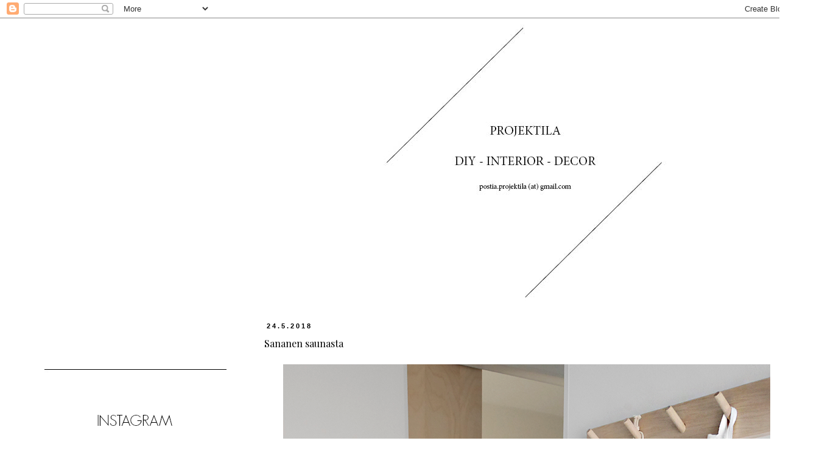

--- FILE ---
content_type: text/html; charset=UTF-8
request_url: http://projektila.blogspot.com/
body_size: 22324
content:
<!DOCTYPE html>
<html class='v2' dir='ltr' xmlns='http://www.w3.org/1999/xhtml' xmlns:b='http://www.google.com/2005/gml/b' xmlns:data='http://www.google.com/2005/gml/data' xmlns:expr='http://www.google.com/2005/gml/expr'>
<head>
<link href='https://www.blogger.com/static/v1/widgets/335934321-css_bundle_v2.css' rel='stylesheet' type='text/css'/>
<meta content='width=1100' name='viewport'/>
<meta content='text/html; charset=UTF-8' http-equiv='Content-Type'/>
<meta content='blogger' name='generator'/>
<link href='http://projektila.blogspot.com/favicon.ico' rel='icon' type='image/x-icon'/>
<link href='http://projektila.blogspot.com/' rel='canonical'/>
<link rel="alternate" type="application/atom+xml" title="Projektila - Atom" href="http://projektila.blogspot.com/feeds/posts/default" />
<link rel="alternate" type="application/rss+xml" title="Projektila - RSS" href="http://projektila.blogspot.com/feeds/posts/default?alt=rss" />
<link rel="service.post" type="application/atom+xml" title="Projektila - Atom" href="https://www.blogger.com/feeds/1254426792137723655/posts/default" />
<link rel="me" href="https://www.blogger.com/profile/02119612152801224289" />
<!--Can't find substitution for tag [blog.ieCssRetrofitLinks]-->
<meta content='http://projektila.blogspot.com/' property='og:url'/>
<meta content='Projektila' property='og:title'/>
<meta content='' property='og:description'/>
<title>Projektila</title>
<style type='text/css'>@font-face{font-family:'Playfair Display';font-style:italic;font-weight:400;font-display:swap;src:url(//fonts.gstatic.com/s/playfairdisplay/v40/nuFRD-vYSZviVYUb_rj3ij__anPXDTnCjmHKM4nYO7KN_qiTXtXA-X-uE0qEE5Do.woff2)format('woff2');unicode-range:U+0301,U+0400-045F,U+0490-0491,U+04B0-04B1,U+2116;}@font-face{font-family:'Playfair Display';font-style:italic;font-weight:400;font-display:swap;src:url(//fonts.gstatic.com/s/playfairdisplay/v40/nuFRD-vYSZviVYUb_rj3ij__anPXDTnCjmHKM4nYO7KN_qiTXt7A-X-uE0qEE5Do.woff2)format('woff2');unicode-range:U+0102-0103,U+0110-0111,U+0128-0129,U+0168-0169,U+01A0-01A1,U+01AF-01B0,U+0300-0301,U+0303-0304,U+0308-0309,U+0323,U+0329,U+1EA0-1EF9,U+20AB;}@font-face{font-family:'Playfair Display';font-style:italic;font-weight:400;font-display:swap;src:url(//fonts.gstatic.com/s/playfairdisplay/v40/nuFRD-vYSZviVYUb_rj3ij__anPXDTnCjmHKM4nYO7KN_qiTXt_A-X-uE0qEE5Do.woff2)format('woff2');unicode-range:U+0100-02BA,U+02BD-02C5,U+02C7-02CC,U+02CE-02D7,U+02DD-02FF,U+0304,U+0308,U+0329,U+1D00-1DBF,U+1E00-1E9F,U+1EF2-1EFF,U+2020,U+20A0-20AB,U+20AD-20C0,U+2113,U+2C60-2C7F,U+A720-A7FF;}@font-face{font-family:'Playfair Display';font-style:italic;font-weight:400;font-display:swap;src:url(//fonts.gstatic.com/s/playfairdisplay/v40/nuFRD-vYSZviVYUb_rj3ij__anPXDTnCjmHKM4nYO7KN_qiTXtHA-X-uE0qEEw.woff2)format('woff2');unicode-range:U+0000-00FF,U+0131,U+0152-0153,U+02BB-02BC,U+02C6,U+02DA,U+02DC,U+0304,U+0308,U+0329,U+2000-206F,U+20AC,U+2122,U+2191,U+2193,U+2212,U+2215,U+FEFF,U+FFFD;}@font-face{font-family:'Playfair Display';font-style:normal;font-weight:400;font-display:swap;src:url(//fonts.gstatic.com/s/playfairdisplay/v40/nuFvD-vYSZviVYUb_rj3ij__anPXJzDwcbmjWBN2PKdFvXDTbtPK-F2qC0usEw.woff2)format('woff2');unicode-range:U+0301,U+0400-045F,U+0490-0491,U+04B0-04B1,U+2116;}@font-face{font-family:'Playfair Display';font-style:normal;font-weight:400;font-display:swap;src:url(//fonts.gstatic.com/s/playfairdisplay/v40/nuFvD-vYSZviVYUb_rj3ij__anPXJzDwcbmjWBN2PKdFvXDYbtPK-F2qC0usEw.woff2)format('woff2');unicode-range:U+0102-0103,U+0110-0111,U+0128-0129,U+0168-0169,U+01A0-01A1,U+01AF-01B0,U+0300-0301,U+0303-0304,U+0308-0309,U+0323,U+0329,U+1EA0-1EF9,U+20AB;}@font-face{font-family:'Playfair Display';font-style:normal;font-weight:400;font-display:swap;src:url(//fonts.gstatic.com/s/playfairdisplay/v40/nuFvD-vYSZviVYUb_rj3ij__anPXJzDwcbmjWBN2PKdFvXDZbtPK-F2qC0usEw.woff2)format('woff2');unicode-range:U+0100-02BA,U+02BD-02C5,U+02C7-02CC,U+02CE-02D7,U+02DD-02FF,U+0304,U+0308,U+0329,U+1D00-1DBF,U+1E00-1E9F,U+1EF2-1EFF,U+2020,U+20A0-20AB,U+20AD-20C0,U+2113,U+2C60-2C7F,U+A720-A7FF;}@font-face{font-family:'Playfair Display';font-style:normal;font-weight:400;font-display:swap;src:url(//fonts.gstatic.com/s/playfairdisplay/v40/nuFvD-vYSZviVYUb_rj3ij__anPXJzDwcbmjWBN2PKdFvXDXbtPK-F2qC0s.woff2)format('woff2');unicode-range:U+0000-00FF,U+0131,U+0152-0153,U+02BB-02BC,U+02C6,U+02DA,U+02DC,U+0304,U+0308,U+0329,U+2000-206F,U+20AC,U+2122,U+2191,U+2193,U+2212,U+2215,U+FEFF,U+FFFD;}</style>
<style id='page-skin-1' type='text/css'><!--
/*
-----------------------------------------------
Blogger Template Style
Name:     Simple
Designer: Josh Peterson
URL:      www.noaesthetic.com
----------------------------------------------- */
/* Variable definitions
====================
<Variable name="keycolor" description="Main Color" type="color" default="#66bbdd"/>
<Group description="Page Text" selector="body">
<Variable name="body.font" description="Font" type="font"
default="normal normal 12px Arial, Tahoma, Helvetica, FreeSans, sans-serif"/>
<Variable name="body.text.color" description="Text Color" type="color" default="#222222"/>
</Group>
<Group description="Backgrounds" selector=".body-fauxcolumns-outer">
<Variable name="body.background.color" description="Outer Background" type="color" default="#66bbdd"/>
<Variable name="content.background.color" description="Main Background" type="color" default="#ffffff"/>
<Variable name="header.background.color" description="Header Background" type="color" default="transparent"/>
</Group>
<Group description="Links" selector=".main-outer">
<Variable name="link.color" description="Link Color" type="color" default="#2288bb"/>
<Variable name="link.visited.color" description="Visited Color" type="color" default="#888888"/>
<Variable name="link.hover.color" description="Hover Color" type="color" default="#33aaff"/>
</Group>
<Group description="Blog Title" selector=".header h1">
<Variable name="header.font" description="Font" type="font"
default="normal normal 60px Arial, Tahoma, Helvetica, FreeSans, sans-serif"/>
<Variable name="header.text.color" description="Title Color" type="color" default="#3399bb" />
</Group>
<Group description="Blog Description" selector=".header .description">
<Variable name="description.text.color" description="Description Color" type="color"
default="#777777" />
</Group>
<Group description="Tabs Text" selector=".tabs-inner .widget li a">
<Variable name="tabs.font" description="Font" type="font"
default="normal normal 14px Arial, Tahoma, Helvetica, FreeSans, sans-serif"/>
<Variable name="tabs.text.color" description="Text Color" type="color" default="#999999"/>
<Variable name="tabs.selected.text.color" description="Selected Color" type="color" default="#000000"/>
</Group>
<Group description="Tabs Background" selector=".tabs-outer .PageList">
<Variable name="tabs.background.color" description="Background Color" type="color" default="#f5f5f5"/>
<Variable name="tabs.selected.background.color" description="Selected Color" type="color" default="#eeeeee"/>
</Group>
<Group description="Post Title" selector="h3.post-title, .comments h4">
<Variable name="post.title.font" description="Font" type="font"
default="normal normal 22px Arial, Tahoma, Helvetica, FreeSans, sans-serif"/>
</Group>
<Group description="Date Header" selector=".date-header">
<Variable name="date.header.color" description="Text Color" type="color"
default="#000000"/>
<Variable name="date.header.background.color" description="Background Color" type="color"
default="transparent"/>
</Group>
<Group description="Post Footer" selector=".post-footer">
<Variable name="post.footer.text.color" description="Text Color" type="color" default="#666666"/>
<Variable name="post.footer.background.color" description="Background Color" type="color"
default="#f9f9f9"/>
<Variable name="post.footer.border.color" description="Shadow Color" type="color" default="#eeeeee"/>
</Group>
<Group description="Gadgets" selector="h2">
<Variable name="widget.title.font" description="Title Font" type="font"
default="normal bold 11px Arial, Tahoma, Helvetica, FreeSans, sans-serif"/>
<Variable name="widget.title.text.color" description="Title Color" type="color" default="#000000"/>
<Variable name="widget.alternate.text.color" description="Alternate Color" type="color" default="#999999"/>
</Group>
<Group description="Images" selector=".main-inner">
<Variable name="image.background.color" description="Background Color" type="color" default="#ffffff"/>
<Variable name="image.border.color" description="Border Color" type="color" default="#eeeeee"/>
<Variable name="image.text.color" description="Caption Text Color" type="color" default="#000000"/>
</Group>
<Group description="Accents" selector=".content-inner">
<Variable name="body.rule.color" description="Separator Line Color" type="color" default="#eeeeee"/>
<Variable name="tabs.border.color" description="Tabs Border Color" type="color" default="transparent"/>
</Group>
<Variable name="body.background" description="Body Background" type="background"
color="#ffffff" default="$(color) none repeat scroll top left"/>
<Variable name="body.background.override" description="Body Background Override" type="string" default=""/>
<Variable name="body.background.gradient.cap" description="Body Gradient Cap" type="url"
default="url(//www.blogblog.com/1kt/simple/gradients_light.png)"/>
<Variable name="body.background.gradient.tile" description="Body Gradient Tile" type="url"
default="url(//www.blogblog.com/1kt/simple/body_gradient_tile_light.png)"/>
<Variable name="content.background.color.selector" description="Content Background Color Selector" type="string" default=".content-inner"/>
<Variable name="content.padding" description="Content Padding" type="length" default="10px"/>
<Variable name="content.padding.horizontal" description="Content Horizontal Padding" type="length" default="10px"/>
<Variable name="content.shadow.spread" description="Content Shadow Spread" type="length" default="40px"/>
<Variable name="content.shadow.spread.webkit" description="Content Shadow Spread (WebKit)" type="length" default="5px"/>
<Variable name="content.shadow.spread.ie" description="Content Shadow Spread (IE)" type="length" default="10px"/>
<Variable name="main.border.width" description="Main Border Width" type="length" default="0"/>
<Variable name="header.background.gradient" description="Header Gradient" type="url" default="none"/>
<Variable name="header.shadow.offset.left" description="Header Shadow Offset Left" type="length" default="-1px"/>
<Variable name="header.shadow.offset.top" description="Header Shadow Offset Top" type="length" default="-1px"/>
<Variable name="header.shadow.spread" description="Header Shadow Spread" type="length" default="1px"/>
<Variable name="header.padding" description="Header Padding" type="length" default="30px"/>
<Variable name="header.border.size" description="Header Border Size" type="length" default="1px"/>
<Variable name="header.bottom.border.size" description="Header Bottom Border Size" type="length" default="1px"/>
<Variable name="header.border.horizontalsize" description="Header Horizontal Border Size" type="length" default="0"/>
<Variable name="description.text.size" description="Description Text Size" type="string" default="140%"/>
<Variable name="tabs.margin.top" description="Tabs Margin Top" type="length" default="0" />
<Variable name="tabs.margin.side" description="Tabs Side Margin" type="length" default="30px" />
<Variable name="tabs.background.gradient" description="Tabs Background Gradient" type="url"
default="url(//www.blogblog.com/1kt/simple/gradients_light.png)"/>
<Variable name="tabs.border.width" description="Tabs Border Width" type="length" default="1px"/>
<Variable name="tabs.bevel.border.width" description="Tabs Bevel Border Width" type="length" default="1px"/>
<Variable name="date.header.padding" description="Date Header Padding" type="string" default="inherit"/>
<Variable name="date.header.letterspacing" description="Date Header Letter Spacing" type="string" default="inherit"/>
<Variable name="date.header.margin" description="Date Header Margin" type="string" default="inherit"/>
<Variable name="post.margin.bottom" description="Post Bottom Margin" type="length" default="25px"/>
<Variable name="image.border.small.size" description="Image Border Small Size" type="length" default="2px"/>
<Variable name="image.border.large.size" description="Image Border Large Size" type="length" default="5px"/>
<Variable name="page.width.selector" description="Page Width Selector" type="string" default=".region-inner"/>
<Variable name="page.width" description="Page Width" type="string" default="auto"/>
<Variable name="main.section.margin" description="Main Section Margin" type="length" default="15px"/>
<Variable name="main.padding" description="Main Padding" type="length" default="15px"/>
<Variable name="main.padding.top" description="Main Padding Top" type="length" default="30px"/>
<Variable name="main.padding.bottom" description="Main Padding Bottom" type="length" default="30px"/>
<Variable name="paging.background"
color="#ffffff"
description="Background of blog paging area" type="background"
default="transparent none no-repeat scroll top center"/>
<Variable name="footer.bevel" description="Bevel border length of footer" type="length" default="0"/>
<Variable name="mobile.background.overlay" description="Mobile Background Overlay" type="string"
default="transparent none repeat scroll top left"/>
<Variable name="mobile.background.size" description="Mobile Background Size" type="string" default="auto"/>
<Variable name="mobile.button.color" description="Mobile Button Color" type="color" default="#ffffff" />
<Variable name="startSide" description="Side where text starts in blog language" type="automatic" default="left"/>
<Variable name="endSide" description="Side where text ends in blog language" type="automatic" default="right"/>
*/
/* Content
----------------------------------------------- */
body {
font: normal normal 14px 'Times New Roman', Times, FreeSerif, serif;
color: #000000;
background: #ffffff none repeat scroll top left;
padding: 0 0 0 0;
}
html body .region-inner {
min-width: 0;
max-width: 100%;
width: auto;
}
a:link {
text-decoration:none;
color: #000000;
}
a:visited {
text-decoration:none;
color: #000000;
}
a:hover {
text-decoration:underline;
color: #000000;
}
.body-fauxcolumn-outer .fauxcolumn-inner {
background: transparent none repeat scroll top left;
_background-image: none;
}
.body-fauxcolumn-outer .cap-top {
position: absolute;
z-index: 1;
height: 400px;
width: 100%;
background: #ffffff none repeat scroll top left;
}
.body-fauxcolumn-outer .cap-top .cap-left {
width: 100%;
background: transparent none repeat-x scroll top left;
_background-image: none;
}
.content-outer {
-moz-box-shadow: 0 0 0 rgba(0, 0, 0, .15);
-webkit-box-shadow: 0 0 0 rgba(0, 0, 0, .15);
-goog-ms-box-shadow: 0 0 0 #333333;
box-shadow: 0 0 0 rgba(0, 0, 0, .15);
margin-bottom: 1px;
}
.content-inner {
padding: 10px 40px;
}
.content-inner {
background-color: #ffffff;
}
/* Header
----------------------------------------------- */
.header-outer {
background: transparent none repeat-x scroll 0 -400px;
_background-image: none;
}
.Header h1 {
font: italic normal 80px Playfair Display;
color: #000000;
text-shadow: 0 0 0 rgba(0, 0, 0, .2);
}
.Header h1 a {
color: #000000;
}
.Header .description {
font-size: 18px;
color: #000000;
}
.header-inner .Header .titlewrapper {
padding: 22px 0;
}
.header-inner .Header .descriptionwrapper {
padding: 0 0;
}
/* Tabs
----------------------------------------------- */
.tabs-inner .section:first-child {
border-top: 0 solid #dddddd;
}
.tabs-inner .section:first-child ul {
margin-top: -1px;
border-top: 1px solid #dddddd;
border-left: 1px solid #dddddd;
border-right: 1px solid #dddddd;
}
.tabs-inner .widget ul {
background: transparent none repeat-x scroll 0 -800px;
_background-image: none;
border-bottom: 1px solid #dddddd;
margin-top: 0;
margin-left: -30px;
margin-right: -30px;
}
.tabs-inner .widget li a {
display: inline-block;
padding: .6em 1em;
font: normal normal 12px 'Trebuchet MS', Trebuchet, Verdana, sans-serif;
color: #000000;
border-left: 1px solid #ffffff;
border-right: 1px solid #dddddd;
}
.tabs-inner .widget li:first-child a {
border-left: none;
}
.tabs-inner .widget li.selected a, .tabs-inner .widget li a:hover {
color: #000000;
background-color: #eeeeee;
text-decoration: none;
}
/* Columns
----------------------------------------------- */
.main-outer {
border-top: 0 solid transparent;
}
.fauxcolumn-left-outer .fauxcolumn-inner {
border-right: 1px solid transparent;
}
.fauxcolumn-right-outer .fauxcolumn-inner {
border-left: 1px solid transparent;
}
/* Headings
----------------------------------------------- */
h2 {
margin: 0 0 1em 0;
font: normal bold 11px Arial, Tahoma, Helvetica, FreeSans, sans-serif;
color: #000000;
text-transform: uppercase;
}
/* Widgets
----------------------------------------------- */
.widget .zippy {
color: #000000;
text-shadow: 2px 2px 1px rgba(0, 0, 0, .1);
}
.widget .popular-posts ul {
list-style: none;
}
/* Posts
----------------------------------------------- */
.date-header span {
background-color: #ffffff;
color: #000000;
padding: 0.4em;
letter-spacing: 3px;
margin: inherit;
}
.main-inner {
padding-top: 35px;
padding-bottom: 65px;
}
.main-inner .column-center-inner {
padding: 0 0;
}
.main-inner .column-center-inner .section {
margin: 0 1em;
}
.post {
margin: 0 0 45px 0;
}
h3.post-title, .comments h4 {
font: normal normal 16px Playfair Display;
margin: .75em 0 0;
}
.post-body {
font-size: 110%;
line-height: 1.4;
position: relative;
}
.post-body img, .post-body .tr-caption-container, .Profile img, .Image img,
.BlogList .item-thumbnail img {
padding: 2px;
background: #ffffff;
-moz-box-shadow: 0px 0px 0px rgba(0, 0, 0, .1);
-webkit-box-shadow: 0px 0px 0px rgba(0, 0, 0, .1);
box-shadow: 0px 0px 0px rgba(0, 0, 0, .1);
}
.post-body img, .post-body .tr-caption-container {
padding: 5px;
}
.post-body .tr-caption-container {
color: #000000;
}
.post-body .tr-caption-container img {
padding: 0;
background: transparent;
border: none;
-moz-box-shadow: 0 0 0 rgba(0, 0, 0, .1);
-webkit-box-shadow: 0 0 0 rgba(0, 0, 0, .1);
box-shadow: 0 0 0 rgba(0, 0, 0, .1);
}
.post-header {
margin: 0 0 1.5em;
line-height: 1.6;
font-size: 90%;
}
.post-footer {
margin: 20px -2px 0;
padding: 5px 10px;
color: #000000;
background-color: #ffffff;
border-bottom: 1px solid #eeeeee;
line-height: 1.6;
font-size: 90%;
}
#comments .comment-author {
padding-top: 1.5em;
border-top: 1px solid transparent;
background-position: 0 1.5em;
}
#comments .comment-author:first-child {
padding-top: 0;
border-top: none;
}
.avatar-image-container {
margin: .2em 0 0;
}
#comments .avatar-image-container img {
border: 1px solid #ffffff;
}
/* Comments
----------------------------------------------- */
.comments .comments-content .icon.blog-author {
background-repeat: no-repeat;
background-image: url([data-uri]);
}
.comments .comments-content .loadmore a {
border-top: 1px solid #000000;
border-bottom: 1px solid #000000;
}
.comments .comment-thread.inline-thread {
background-color: #ffffff;
}
.comments .continue {
border-top: 2px solid #000000;
}
/* Accents
---------------------------------------------- */
.section-columns td.columns-cell {
border-left: 1px solid transparent;
}
.blog-pager {
background: transparent url(//www.blogblog.com/1kt/simple/paging_dot.png) repeat-x scroll top center;
}
.blog-pager-older-link, .home-link,
.blog-pager-newer-link {
background-color: #ffffff;
padding: 5px;
}
.footer-outer {
border-top: 1px dashed #bbbbbb;
}
/* Mobile
----------------------------------------------- */
body.mobile  {
background-size: auto;
}
.mobile .body-fauxcolumn-outer {
background: transparent none repeat scroll top left;
}
.mobile .body-fauxcolumn-outer .cap-top {
background-size: 100% auto;
}
.mobile .content-outer {
-webkit-box-shadow: 0 0 3px rgba(0, 0, 0, .15);
box-shadow: 0 0 3px rgba(0, 0, 0, .15);
padding: 0 0;
}
body.mobile .AdSense {
margin: 0 -0;
}
.mobile .tabs-inner .widget ul {
margin-left: 0;
margin-right: 0;
}
.mobile .post {
margin: 0;
}
.mobile .main-inner .column-center-inner .section {
margin: 0;
}
.mobile .date-header span {
padding: 0.1em 10px;
margin: 0 -10px;
}
.mobile h3.post-title {
margin: 0;
}
.mobile .blog-pager {
background: transparent none no-repeat scroll top center;
}
.mobile .footer-outer {
border-top: none;
}
.mobile .main-inner, .mobile .footer-inner {
background-color: #ffffff;
}
.mobile-index-contents {
color: #000000;
}
.mobile-link-button {
background-color: #000000;
}
.mobile-link-button a:link, .mobile-link-button a:visited {
color: #ffffff;
}
.mobile .tabs-inner .section:first-child {
border-top: none;
}
.mobile .tabs-inner .PageList .widget-content {
background-color: #eeeeee;
color: #000000;
border-top: 1px solid #dddddd;
border-bottom: 1px solid #dddddd;
}
.mobile .tabs-inner .PageList .widget-content .pagelist-arrow {
border-left: 1px solid #dddddd;
}
#Profile1 {
display:none;
}#header-inner {text-align:center !important;}
#header-inner img {margin: 0 auto !important;}
--></style>
<style id='template-skin-1' type='text/css'><!--
body {
min-width: 1350px;
}
.content-outer, .content-fauxcolumn-outer, .region-inner {
min-width: 1350px;
max-width: 1350px;
_width: 1350px;
}
.main-inner .columns {
padding-left: 380px;
padding-right: 0px;
}
.main-inner .fauxcolumn-center-outer {
left: 380px;
right: 0px;
/* IE6 does not respect left and right together */
_width: expression(this.parentNode.offsetWidth -
parseInt("380px") -
parseInt("0px") + 'px');
}
.main-inner .fauxcolumn-left-outer {
width: 380px;
}
.main-inner .fauxcolumn-right-outer {
width: 0px;
}
.main-inner .column-left-outer {
width: 380px;
right: 100%;
margin-left: -380px;
}
.main-inner .column-right-outer {
width: 0px;
margin-right: -0px;
}
#layout {
min-width: 0;
}
#layout .content-outer {
min-width: 0;
width: 800px;
}
#layout .region-inner {
min-width: 0;
width: auto;
}
--></style>
<link href='https://www.blogger.com/dyn-css/authorization.css?targetBlogID=1254426792137723655&amp;zx=e892abfc-fe07-4cc6-aab7-3bf728a28a58' media='none' onload='if(media!=&#39;all&#39;)media=&#39;all&#39;' rel='stylesheet'/><noscript><link href='https://www.blogger.com/dyn-css/authorization.css?targetBlogID=1254426792137723655&amp;zx=e892abfc-fe07-4cc6-aab7-3bf728a28a58' rel='stylesheet'/></noscript>
<meta name='google-adsense-platform-account' content='ca-host-pub-1556223355139109'/>
<meta name='google-adsense-platform-domain' content='blogspot.com'/>

</head>
<body class='loading'>
<div class='tabs no-items section' id='crosscol'></div>
<div class='navbar section' id='navbar'><div class='widget Navbar' data-version='1' id='Navbar1'><script type="text/javascript">
    function setAttributeOnload(object, attribute, val) {
      if(window.addEventListener) {
        window.addEventListener('load',
          function(){ object[attribute] = val; }, false);
      } else {
        window.attachEvent('onload', function(){ object[attribute] = val; });
      }
    }
  </script>
<div id="navbar-iframe-container"></div>
<script type="text/javascript" src="https://apis.google.com/js/platform.js"></script>
<script type="text/javascript">
      gapi.load("gapi.iframes:gapi.iframes.style.bubble", function() {
        if (gapi.iframes && gapi.iframes.getContext) {
          gapi.iframes.getContext().openChild({
              url: 'https://www.blogger.com/navbar/1254426792137723655?origin\x3dhttp://projektila.blogspot.com',
              where: document.getElementById("navbar-iframe-container"),
              id: "navbar-iframe"
          });
        }
      });
    </script><script type="text/javascript">
(function() {
var script = document.createElement('script');
script.type = 'text/javascript';
script.src = '//pagead2.googlesyndication.com/pagead/js/google_top_exp.js';
var head = document.getElementsByTagName('head')[0];
if (head) {
head.appendChild(script);
}})();
</script>
</div></div>
<div itemscope='itemscope' itemtype='http://schema.org/Blog' style='display: none;'>
<meta content='Projektila' itemprop='name'/>
</div>
<div class='body-fauxcolumns'>
<div class='fauxcolumn-outer body-fauxcolumn-outer'>
<div class='cap-top'>
<div class='cap-left'></div>
<div class='cap-right'></div>
</div>
<div class='fauxborder-left'>
<div class='fauxborder-right'></div>
<div class='fauxcolumn-inner'>
</div>
</div>
<div class='cap-bottom'>
<div class='cap-left'></div>
<div class='cap-right'></div>
</div>
</div>
</div>
<div class='content'>
<div class='content-fauxcolumns'>
<div class='fauxcolumn-outer content-fauxcolumn-outer'>
<div class='cap-top'>
<div class='cap-left'></div>
<div class='cap-right'></div>
</div>
<div class='fauxborder-left'>
<div class='fauxborder-right'></div>
<div class='fauxcolumn-inner'>
</div>
</div>
<div class='cap-bottom'>
<div class='cap-left'></div>
<div class='cap-right'></div>
</div>
</div>
</div>
<div class='content-outer'>
<div class='content-cap-top cap-top'>
<div class='cap-left'></div>
<div class='cap-right'></div>
</div>
<div class='fauxborder-left content-fauxborder-left'>
<div class='fauxborder-right content-fauxborder-right'></div>
<div class='content-inner'>
<header>
<div class='header-outer'>
<div class='header-cap-top cap-top'>
<div class='cap-left'></div>
<div class='cap-right'></div>
</div>
<div class='fauxborder-left header-fauxborder-left'>
<div class='fauxborder-right header-fauxborder-right'></div>
<div class='region-inner header-inner'>
<div class='header section' id='header'><div class='widget Header' data-version='1' id='Header1'>
<div id='header-inner'>
<a href='http://projektila.blogspot.com/' style='display: block'>
<img alt='Projektila' height='454px; ' id='Header1_headerimg' src='https://blogger.googleusercontent.com/img/b/R29vZ2xl/AVvXsEgQGwWqmmKbzY332gI9qtPP8P_K588g-yBH4uS-w8KBhNGPhsRPVdJMOCA_CRmwQ4uzgLOHoDVsiN9f44N9kLXyNA15CD__IZKmJ7uWUUnpvHEIsKyPfUMQwW65kLsIu4crC5taKbojfhat/s1600/Projektila+2017+banneri2.jpg' style='display: block' width='842px; '/>
</a>
</div>
</div></div>
</div>
</div>
<div class='header-cap-bottom cap-bottom'>
<div class='cap-left'></div>
<div class='cap-right'></div>
</div>
</div>
</header>
<div class='tabs-outer'>
<div class='tabs-cap-top cap-top'>
<div class='cap-left'></div>
<div class='cap-right'></div>
</div>
<div class='fauxborder-left tabs-fauxborder-left'>
<div class='fauxborder-right tabs-fauxborder-right'></div>
<div class='region-inner tabs-inner'>
<div class='tabs no-items section' id='crosscol-overflow'></div>
</div>
</div>
<div class='tabs-cap-bottom cap-bottom'>
<div class='cap-left'></div>
<div class='cap-right'></div>
</div>
</div>
<div class='main-outer'>
<div class='main-cap-top cap-top'>
<div class='cap-left'></div>
<div class='cap-right'></div>
</div>
<div class='fauxborder-left main-fauxborder-left'>
<div class='fauxborder-right main-fauxborder-right'></div>
<div class='region-inner main-inner'>
<div class='columns fauxcolumns'>
<div class='fauxcolumn-outer fauxcolumn-center-outer'>
<div class='cap-top'>
<div class='cap-left'></div>
<div class='cap-right'></div>
</div>
<div class='fauxborder-left'>
<div class='fauxborder-right'></div>
<div class='fauxcolumn-inner'>
</div>
</div>
<div class='cap-bottom'>
<div class='cap-left'></div>
<div class='cap-right'></div>
</div>
</div>
<div class='fauxcolumn-outer fauxcolumn-left-outer'>
<div class='cap-top'>
<div class='cap-left'></div>
<div class='cap-right'></div>
</div>
<div class='fauxborder-left'>
<div class='fauxborder-right'></div>
<div class='fauxcolumn-inner'>
</div>
</div>
<div class='cap-bottom'>
<div class='cap-left'></div>
<div class='cap-right'></div>
</div>
</div>
<div class='fauxcolumn-outer fauxcolumn-right-outer'>
<div class='cap-top'>
<div class='cap-left'></div>
<div class='cap-right'></div>
</div>
<div class='fauxborder-left'>
<div class='fauxborder-right'></div>
<div class='fauxcolumn-inner'>
</div>
</div>
<div class='cap-bottom'>
<div class='cap-left'></div>
<div class='cap-right'></div>
</div>
</div>
<!-- corrects IE6 width calculation -->
<div class='columns-inner'>
<div class='column-center-outer'>
<div class='column-center-inner'>
<div class='main section' id='main'><div class='widget Blog' data-version='1' id='Blog1'>
<div class='blog-posts hfeed'>

          <div class="date-outer">
        
<h2 class='date-header'><span>24.5.2018</span></h2>

          <div class="date-posts">
        
<div class='post-outer'>
<div class='post hentry' itemprop='blogPost' itemscope='itemscope' itemtype='http://schema.org/BlogPosting'>
<meta content='https://blogger.googleusercontent.com/img/b/R29vZ2xl/AVvXsEjPdMIsVbq4c7YtIjlN3UBCfUQMem4p9X3qg8n8J2Kjpmx98jG_ByrX3ow4Z029lUM6ix3nSOKRjgBDPXh0NEIYoxNY0f2jpUe109I8vAOgIp4eSeia_XRqiGP5b7_3je1UdZ50Y5MgIls/s1600/liukuovi.png' itemprop='image_url'/>
<meta content='1254426792137723655' itemprop='blogId'/>
<meta content='2605865035858805214' itemprop='postId'/>
<a name='2605865035858805214'></a>
<h3 class='post-title entry-title' itemprop='name'>
<a href='http://projektila.blogspot.com/2018/05/sananen-saunasta.html'>Sananen saunasta</a>
</h3>
<div class='post-header'>
<div class='post-header-line-1'></div>
</div>
<div class='post-body entry-content' id='post-body-2605865035858805214' itemprop='description articleBody'>
<div class="separator" style="clear: both; text-align: center;">
<a href="https://blogger.googleusercontent.com/img/b/R29vZ2xl/AVvXsEjPdMIsVbq4c7YtIjlN3UBCfUQMem4p9X3qg8n8J2Kjpmx98jG_ByrX3ow4Z029lUM6ix3nSOKRjgBDPXh0NEIYoxNY0f2jpUe109I8vAOgIp4eSeia_XRqiGP5b7_3je1UdZ50Y5MgIls/s1600/liukuovi.png" imageanchor="1" style="margin-left: 1em; margin-right: 1em;"><img border="0" data-original-height="1065" data-original-width="800" src="https://blogger.googleusercontent.com/img/b/R29vZ2xl/AVvXsEjPdMIsVbq4c7YtIjlN3UBCfUQMem4p9X3qg8n8J2Kjpmx98jG_ByrX3ow4Z029lUM6ix3nSOKRjgBDPXh0NEIYoxNY0f2jpUe109I8vAOgIp4eSeia_XRqiGP5b7_3je1UdZ50Y5MgIls/s1600/liukuovi.png" /></a></div>
<br />
<div class="separator" style="clear: both; text-align: center;">
<a href="https://blogger.googleusercontent.com/img/b/R29vZ2xl/AVvXsEgxDnRciaK_zXLL32TL0uvX95HZfCccNFCaS2b8o5ZpEto1GCrfwk9S3mGlMD1G7eahIFlX-vvypgfINizuI9Rlap-VnR8JwZygpmbY1dkT9U7MCG_vGMKuWbsRtts2OcArjjCYzROJF3Q/s1600/kodinhoitohuone.png" imageanchor="1" style="margin-left: 1em; margin-right: 1em;"><img border="0" data-original-height="1208" data-original-width="801" src="https://blogger.googleusercontent.com/img/b/R29vZ2xl/AVvXsEgxDnRciaK_zXLL32TL0uvX95HZfCccNFCaS2b8o5ZpEto1GCrfwk9S3mGlMD1G7eahIFlX-vvypgfINizuI9Rlap-VnR8JwZygpmbY1dkT9U7MCG_vGMKuWbsRtts2OcArjjCYzROJF3Q/s1600/kodinhoitohuone.png" /></a></div>
<br />
<div class="separator" style="clear: both; text-align: center;">
<a href="https://blogger.googleusercontent.com/img/b/R29vZ2xl/AVvXsEh1KLUlQpKvvDOrNTdKJZIDZPPcNlWHz_1SdXhXY-q_ctBuGm1SgiGYZcvohs13HyMpg8BCBnoD0yzwD40Ow5OrVAEM6cEx0gJ_feuFvBxOuHvQOCSBlbSuZ8V75eJuIEfckTHzn1GDaik/s1600/musta+hana.png" imageanchor="1" style="margin-left: 1em; margin-right: 1em;"><img border="0" data-original-height="1208" data-original-width="801" src="https://blogger.googleusercontent.com/img/b/R29vZ2xl/AVvXsEh1KLUlQpKvvDOrNTdKJZIDZPPcNlWHz_1SdXhXY-q_ctBuGm1SgiGYZcvohs13HyMpg8BCBnoD0yzwD40Ow5OrVAEM6cEx0gJ_feuFvBxOuHvQOCSBlbSuZ8V75eJuIEfckTHzn1GDaik/s1600/musta+hana.png" /></a></div>
<br />
<div class="separator" style="clear: both; text-align: center;">
<a href="https://blogger.googleusercontent.com/img/b/R29vZ2xl/AVvXsEgDVweF0GmlrxS46_tlPB-Hzm3OJ978uirPJCv160LO_pfGjvZuQOKeZVEWABVp3vywPaw7t-DMuZXx3zDBQHGLC7o0VmNfMvK3gcGwlDwJi83BzRNQyoFM7ckqdxML4pNaHb90C_nId5U/s1600/moderni+vaalea+sauna.png" imageanchor="1" style="margin-left: 1em; margin-right: 1em;"><img border="0" data-original-height="1042" data-original-width="783" src="https://blogger.googleusercontent.com/img/b/R29vZ2xl/AVvXsEgDVweF0GmlrxS46_tlPB-Hzm3OJ978uirPJCv160LO_pfGjvZuQOKeZVEWABVp3vywPaw7t-DMuZXx3zDBQHGLC7o0VmNfMvK3gcGwlDwJi83BzRNQyoFM7ckqdxML4pNaHb90C_nId5U/s1600/moderni+vaalea+sauna.png" /></a></div>
<br />
<div class="separator" style="clear: both; text-align: center;">
<a href="https://blogger.googleusercontent.com/img/b/R29vZ2xl/AVvXsEhLncTsNbH_zC4noYj-yn2VVG3_WejptWMuX6gusARMDn0OtZuvpJMnu3z43ezCm5C5yDfvE56U51aMmXCRk0T5BUoRpp_IMioEtVb397MERyoWsKSWp5EWTiF3pHOqpj2Y2t5IDt0rH-A/s1600/Haapalauteet.png" imageanchor="1" style="margin-left: 1em; margin-right: 1em;"><img border="0" data-original-height="1038" data-original-width="800" src="https://blogger.googleusercontent.com/img/b/R29vZ2xl/AVvXsEhLncTsNbH_zC4noYj-yn2VVG3_WejptWMuX6gusARMDn0OtZuvpJMnu3z43ezCm5C5yDfvE56U51aMmXCRk0T5BUoRpp_IMioEtVb397MERyoWsKSWp5EWTiF3pHOqpj2Y2t5IDt0rH-A/s1600/Haapalauteet.png" /></a></div>
<br />
<div class="separator" style="clear: both; text-align: center;">
<a href="https://blogger.googleusercontent.com/img/b/R29vZ2xl/AVvXsEgbE1QBKvXVBQEbdCJqlvkdpkKXPwzOH_jLBZZloCIPlmm6LaExa79POhb7r-1tyHZ0O0FYsQITM9qO7Hz2eHfeMMPDnVOZrFXEbe9ugxDwkFhiHmKI8rnztVaSj1azNZciHV6K1TSe3tw/s1600/Moderni+kodinhoitohuone.png" imageanchor="1" style="margin-left: 1em; margin-right: 1em;"><img border="0" data-original-height="1208" data-original-width="801" src="https://blogger.googleusercontent.com/img/b/R29vZ2xl/AVvXsEgbE1QBKvXVBQEbdCJqlvkdpkKXPwzOH_jLBZZloCIPlmm6LaExa79POhb7r-1tyHZ0O0FYsQITM9qO7Hz2eHfeMMPDnVOZrFXEbe9ugxDwkFhiHmKI8rnztVaSj1azNZciHV6K1TSe3tw/s1600/Moderni+kodinhoitohuone.png" /></a></div>
<br />
<div class="separator" style="clear: both; text-align: center;">
<a href="https://blogger.googleusercontent.com/img/b/R29vZ2xl/AVvXsEiDx5cQ2vlvPoqAM4x2BHrAe9wTJ208TEr8N-XvyLPehI0lUeQAL2NePCK2aUNIrd5gSJz7Vqg5KqTrZyvyagR9l13FDweUXcoyqsjb9CfCM8UWOVFHCfysWPQDmVvMpDXtPF3Ia4uqiHs/s1600/damix+elektroninen+pesukoneventtiili.png" imageanchor="1" style="margin-left: 1em; margin-right: 1em;"><img border="0" data-original-height="520" data-original-width="785" src="https://blogger.googleusercontent.com/img/b/R29vZ2xl/AVvXsEiDx5cQ2vlvPoqAM4x2BHrAe9wTJ208TEr8N-XvyLPehI0lUeQAL2NePCK2aUNIrd5gSJz7Vqg5KqTrZyvyagR9l13FDweUXcoyqsjb9CfCM8UWOVFHCfysWPQDmVvMpDXtPF3Ia4uqiHs/s1600/damix+elektroninen+pesukoneventtiili.png" /></a></div>
<div class="separator" style="clear: both; text-align: center;">
</div>
<br />
<div class="separator" style="clear: both; text-align: center;">
</div>
<br />
<br />
Tovi sitten kyselin Instagramissa toiveita postauksista, kodari, suihku ja sauna sai yhtenä monista eniten toiveita. Joten tässäpä nyt hieman niistä.<br />
<br />
Saunastamme löytyy jos jonkinlaista suunnitelmaa ja piirrustusta. Yksi kuitenkin oli varma alusta saakka, halusimme haapalauteet. Aikamme kun pyörittelimme lauteiden kokoa ja muotoa, päädyimme hyvin simppeliin malliin ja loppumetreillä suunnittelemamme pystylaudoitus vaihtui vaakalaudoitukseksi. Tykkään erityisesti siitä, että kaikki kulmat ovat jiirissä siistitisti ja seinien vaakalaudoitus jatkuu kauniisti lauteisiin. Ensimmäisestä askelmasta tehtiin liikuteltava, jotta alle mahtuu siivoamispuuhiin.<br />
<br />
Kaikki puupinnat käsittelin Supi saunavahalla siten, että laitoin ensin yhden kerroksen väritöntä ja päälle vielä kerroksen valkoista. Pelkkä väritön vaha kellastutti pintaa ja pelkällä valkoisella olisi tullut liian valkoinen pinta. Näiden kahden kombo osoittautui oikein passeliksi.<br />
<br />
Kiukaaksi tilattiin Hehkun Atlas, erillisellä ohjauskeskuksella. Kodarin puolen hanan ja altaan tilasimme rakennusaikaan Saksasta, siitä voit <b style="font-style: italic;"><a href="http://projektila.blogspot.fi/2017/01/hanat-ja-altaat-saksasta.html" target="_blank">lukea lisää tästä postauksesta</a>.</b> Kodarin, sekä keittiön hanasta puuttuu apk-venttiilit ja saankin usein kyselyjä kuinka olemme ratkaisseet veden tulon pesukoneille. Niin kodarista, kuin keittiöstäkin löytyy altaan oikealta puolelta pieni pyöreä "kosketusnappi" (Damixan elektroninen astianpesukoneventtiili), jota painamalla saa veden auki pesukoneille joko kolmeksi tai 12 tunniksi, jonka jälkeen hana sulkeutuu automaattisesti. Käytössä tuote on ollut aivan loistava, suosittelen!<br />
<br />
<br />
<br />
<br />
<br />
<div style='clear: both;'></div>
</div>
<div class='post-footer'>
<div class='post-footer-line post-footer-line-1'><span class='post-author vcard'>
//
<span class='fn' itemprop='author' itemscope='itemscope' itemtype='http://schema.org/Person'>
<meta content='https://www.blogger.com/profile/02119612152801224289' itemprop='url'/>
<a href='https://www.blogger.com/profile/02119612152801224289' rel='author' title='author profile'>
<span itemprop='name'>Katja/Projektila</span>
</a>
</span>
</span>
<span class='post-timestamp'>
</span>
<span class='post-comment-link'>
<a class='comment-link' href='http://projektila.blogspot.com/2018/05/sananen-saunasta.html#comment-form' onclick=''>
147 kommenttia:
  </a>
</span>
<span class='post-icons'>
<span class='item-control blog-admin pid-527376524'>
<a href='https://www.blogger.com/post-edit.g?blogID=1254426792137723655&postID=2605865035858805214&from=pencil' title='Muokkaa tekstiä'>
<img alt='' class='icon-action' height='18' src='https://resources.blogblog.com/img/icon18_edit_allbkg.gif' width='18'/>
</a>
</span>
</span>
<div class='post-share-buttons goog-inline-block'>
<a class='goog-inline-block share-button sb-email' href='https://www.blogger.com/share-post.g?blogID=1254426792137723655&postID=2605865035858805214&target=email' target='_blank' title='Kohteen lähettäminen sähköpostitse'><span class='share-button-link-text'>Kohteen lähettäminen sähköpostitse</span></a><a class='goog-inline-block share-button sb-blog' href='https://www.blogger.com/share-post.g?blogID=1254426792137723655&postID=2605865035858805214&target=blog' onclick='window.open(this.href, "_blank", "height=270,width=475"); return false;' target='_blank' title='Bloggaa tästä!'><span class='share-button-link-text'>Bloggaa tästä!</span></a><a class='goog-inline-block share-button sb-twitter' href='https://www.blogger.com/share-post.g?blogID=1254426792137723655&postID=2605865035858805214&target=twitter' target='_blank' title='Jaa X:ssä'><span class='share-button-link-text'>Jaa X:ssä</span></a><a class='goog-inline-block share-button sb-facebook' href='https://www.blogger.com/share-post.g?blogID=1254426792137723655&postID=2605865035858805214&target=facebook' onclick='window.open(this.href, "_blank", "height=430,width=640"); return false;' target='_blank' title='Jaa Facebookiin'><span class='share-button-link-text'>Jaa Facebookiin</span></a><a class='goog-inline-block share-button sb-pinterest' href='https://www.blogger.com/share-post.g?blogID=1254426792137723655&postID=2605865035858805214&target=pinterest' target='_blank' title='Jaa Pinterestiin'><span class='share-button-link-text'>Jaa Pinterestiin</span></a>
</div>
</div>
<div class='post-footer-line post-footer-line-2'><span class='post-labels'>
Tunnisteet:
<a href='http://projektila.blogspot.com/search/label/kodari' rel='tag'>kodari</a>,
<a href='http://projektila.blogspot.com/search/label/kylpyhuone' rel='tag'>kylpyhuone</a>,
<a href='http://projektila.blogspot.com/search/label/raksa' rel='tag'>raksa</a>,
<a href='http://projektila.blogspot.com/search/label/sauna' rel='tag'>sauna</a>
</span>
</div>
<div class='post-footer-line post-footer-line-3'><span class='post-location'>
</span>
</div>
</div>
</div>
</div>

          </div></div>
        

          <div class="date-outer">
        
<h2 class='date-header'><span>2.3.2018</span></h2>

          <div class="date-posts">
        
<div class='post-outer'>
<div class='post hentry' itemprop='blogPost' itemscope='itemscope' itemtype='http://schema.org/BlogPosting'>
<meta content='https://blogger.googleusercontent.com/img/b/R29vZ2xl/AVvXsEi1TlCQ0b6wm0m6MWMhGYd2mJWbuOZ_pGRnktOLq0DB9Br_YQeQ1p2OiL0RvO1POkiYeCLcrqxzFRc0ltBiZkVfOSHn-EtiWSyrnx0M0wK0aAdw_DgmIw9KlPPBaqyP-bqq5FaOLQbbJGo/s1600/Gluteeniton+mutakakku.png' itemprop='image_url'/>
<meta content='1254426792137723655' itemprop='blogId'/>
<meta content='7351975236300606690' itemprop='postId'/>
<a name='7351975236300606690'></a>
<h3 class='post-title entry-title' itemprop='name'>
<a href='http://projektila.blogspot.com/2018/03/maukas-gluteeniton-mutakakku.html'>Maukas gluteeniton mutakakku</a>
</h3>
<div class='post-header'>
<div class='post-header-line-1'></div>
</div>
<div class='post-body entry-content' id='post-body-7351975236300606690' itemprop='description articleBody'>
<div class="separator" style="clear: both; text-align: center;">
<a href="https://blogger.googleusercontent.com/img/b/R29vZ2xl/AVvXsEi1TlCQ0b6wm0m6MWMhGYd2mJWbuOZ_pGRnktOLq0DB9Br_YQeQ1p2OiL0RvO1POkiYeCLcrqxzFRc0ltBiZkVfOSHn-EtiWSyrnx0M0wK0aAdw_DgmIw9KlPPBaqyP-bqq5FaOLQbbJGo/s1600/Gluteeniton+mutakakku.png" imageanchor="1" style="margin-left: 1em; margin-right: 1em;"><img border="0" data-original-height="1208" data-original-width="801" src="https://blogger.googleusercontent.com/img/b/R29vZ2xl/AVvXsEi1TlCQ0b6wm0m6MWMhGYd2mJWbuOZ_pGRnktOLq0DB9Br_YQeQ1p2OiL0RvO1POkiYeCLcrqxzFRc0ltBiZkVfOSHn-EtiWSyrnx0M0wK0aAdw_DgmIw9KlPPBaqyP-bqq5FaOLQbbJGo/s1600/Gluteeniton+mutakakku.png" /></a></div>
<br />
<div class="separator" style="clear: both; text-align: center;">
<a href="https://blogger.googleusercontent.com/img/b/R29vZ2xl/AVvXsEg2EaEIlUZiZHpvJuDhgpdUcZ05L8QBZ6ww50YOwKi9cUFp1TH7LAa-IJOpgfzyaekvvNevjC5u4apqnCzBlCSc4wdawxT3SJ1OAfbKXPzFmJXKLYuZWtQ5zQ0o5_bVcnetndpscePEqFo/s1600/Paras+gluteeniton+suklaakakku.png" imageanchor="1" style="margin-left: 1em; margin-right: 1em;"><img border="0" data-original-height="526" data-original-width="800" src="https://blogger.googleusercontent.com/img/b/R29vZ2xl/AVvXsEg2EaEIlUZiZHpvJuDhgpdUcZ05L8QBZ6ww50YOwKi9cUFp1TH7LAa-IJOpgfzyaekvvNevjC5u4apqnCzBlCSc4wdawxT3SJ1OAfbKXPzFmJXKLYuZWtQ5zQ0o5_bVcnetndpscePEqFo/s1600/Paras+gluteeniton+suklaakakku.png" /></a></div>
<br />
<div class="separator" style="clear: both; text-align: center;">
<a href="https://blogger.googleusercontent.com/img/b/R29vZ2xl/AVvXsEgmKbGyLjJBIBulCve6lC8sOZt2CmsHe7xULlbphyphenhyphenXJMKq-Vw9PwYiFAu6cuthQyiS_sYodGTrF5WBOX5DSADYA0vKAMBlSZA1U1XsQ_uKfQ0HiQN3v92noyBUS3YmwTTrl3uudJV0QiFY/s1600/Gluteenittomat+jauhot.png" imageanchor="1" style="margin-left: 1em; margin-right: 1em;"><img border="0" data-original-height="1208" data-original-width="801" src="https://blogger.googleusercontent.com/img/b/R29vZ2xl/AVvXsEgmKbGyLjJBIBulCve6lC8sOZt2CmsHe7xULlbphyphenhyphenXJMKq-Vw9PwYiFAu6cuthQyiS_sYodGTrF5WBOX5DSADYA0vKAMBlSZA1U1XsQ_uKfQ0HiQN3v92noyBUS3YmwTTrl3uudJV0QiFY/s1600/Gluteenittomat+jauhot.png" /></a></div>
<br />
<div class="separator" style="clear: both; text-align: center;">
<a href="https://blogger.googleusercontent.com/img/b/R29vZ2xl/AVvXsEj-ZlcGdTzYCWHmHfrXMJLzfhWGhb6EAQfGyVmw4ieoFTL2cCmMwqlPHcq5bLhtgWpZtSvGtolE2m8NI4X36aKVWyoum_ZZJA-aymTim3jFMb3S6xeVHx6oZWpj0SjTjc43XvW8h7XWy1I/s1600/Maukas+gluteeniton+mutakakku.png" imageanchor="1" style="margin-left: 1em; margin-right: 1em;"><img border="0" data-original-height="1208" data-original-width="801" src="https://blogger.googleusercontent.com/img/b/R29vZ2xl/AVvXsEj-ZlcGdTzYCWHmHfrXMJLzfhWGhb6EAQfGyVmw4ieoFTL2cCmMwqlPHcq5bLhtgWpZtSvGtolE2m8NI4X36aKVWyoum_ZZJA-aymTim3jFMb3S6xeVHx6oZWpj0SjTjc43XvW8h7XWy1I/s1600/Maukas+gluteeniton+mutakakku.png" /></a></div>
<br />
<div class="separator" style="clear: both; text-align: center;">
<a href="https://blogger.googleusercontent.com/img/b/R29vZ2xl/AVvXsEgKSQtwrmNPg9iddEgsaT0pUDpP5IYHIFaCG4X18SKZla9Ju8wNsAlzw3YRyud9dPKp0glL2hBAcuhZ7qUrz0P2Hs-a4GzjBhCrx4qNn-KXT5-NDHKRr9Xilh6ZMlhZCSYsy1_-Wh3Qxfw/s1600/Gluteeniton+suklaakakku.png" imageanchor="1" style="margin-left: 1em; margin-right: 1em;"><img border="0" data-original-height="1208" data-original-width="801" src="https://blogger.googleusercontent.com/img/b/R29vZ2xl/AVvXsEgKSQtwrmNPg9iddEgsaT0pUDpP5IYHIFaCG4X18SKZla9Ju8wNsAlzw3YRyud9dPKp0glL2hBAcuhZ7qUrz0P2Hs-a4GzjBhCrx4qNn-KXT5-NDHKRr9Xilh6ZMlhZCSYsy1_-Wh3Qxfw/s1600/Gluteeniton+suklaakakku.png" /></a></div>
<br />
<br />
Vaikea kuvitella, mutta olin ennen sitä sorttia jolla jauhotkin vanhenivat kaappiin. Nyt ei kauaakaan jauhopussi kaapissa happane. Gluteeniton ruokavalio on lisääntynyt huimasti kaveripiirissäni ja sen seurauksena myös minun leivonnaisissani. En itse noudata gluteenitonta ruokavaliota, mutta on muutama leivonnainen joka - jos mahdollista, maistuu jopa paremmalta gluteenittomana. Tässä ohje yhteen sellaiseen herkkuun.<br />
<br />
Olen saanut tämän mutakakun ohjeen aikoinaan serkultani, sitä on tullut sovelluttua monella tavalla. Taikinaan upotettavat tummat suklaat olen toisinaan korvannut pätkiksellä tai jollain muulla makusuklaalla. Kakusta tulee maistuva teet sen sitten mihin jauhoon tahansa, mutta mielestäni Myllärin gluteenittomiin kaurajauhoihin tehtynä koostumuksesta ja mausta tulee ihana ja hieman perinteisestä poikkeava. Voit tehdä kakun myös vaikkapa Sunnuntain gluteenittomaan jauhoseokseen, tällöin maku on perinteisemmän mutakakun kaltainen.<br />
<br />
Tämä kakku sammuttaa pahimmankin suklaahimon. Päälle vain lompare jäätelöä ja huurteisia marjoja.<br />
<br />
<u>Ja näin sen teet:</u><br />
<br />
2 dl sokeria<br />
2 munaa<br />
100 g voita<br />
1 dl fariinisokeria<br />
2,5 dl vehnäjauhoja (tai gluteenittomia jauhoja, suositus Myllärin Gluteeniton kaurajauho)<br />
4 rkl kaakaojauhetta<br />
2 tl leivinjauhetta<br />
50 g tummaa leivontasuklaata<br />
<br />
1. Sulata voi. Vatkaa munat ja vaalea sokeri vaahdoksi. Lisää lämmin voisula.<br />
<br />
2. Sekoita kuivat aineet keskenään ja lisää hellästi sekoittaen muna-sokerivaahtoon. Kaada taikina voideltuun ja jauhoitettuun vuokaan (halk. 24 cm).<br />
<br />
3. Paloittele suklaa sormenpään kokoisiksi paloiksi ja painele taikinaan.<br />
<br />
4. Kypsennä kakku 150 asteisessa uunissa keskitasolla noin 17-23 minuuttia, riippuen uunin tehokkuudesta. Itse paistan 17 minuuttia, jolloin kakku on hieman höllyvä uunista otettaessa. Jäähdyttyään koostumus tasaantuu juuri sopivaksi.<br />
<br />
<br />
<div style='clear: both;'></div>
</div>
<div class='post-footer'>
<div class='post-footer-line post-footer-line-1'><span class='post-author vcard'>
//
<span class='fn' itemprop='author' itemscope='itemscope' itemtype='http://schema.org/Person'>
<meta content='https://www.blogger.com/profile/02119612152801224289' itemprop='url'/>
<a href='https://www.blogger.com/profile/02119612152801224289' rel='author' title='author profile'>
<span itemprop='name'>Katja/Projektila</span>
</a>
</span>
</span>
<span class='post-timestamp'>
</span>
<span class='post-comment-link'>
<a class='comment-link' href='http://projektila.blogspot.com/2018/03/maukas-gluteeniton-mutakakku.html#comment-form' onclick=''>
161 kommenttia:
  </a>
</span>
<span class='post-icons'>
<span class='item-control blog-admin pid-527376524'>
<a href='https://www.blogger.com/post-edit.g?blogID=1254426792137723655&postID=7351975236300606690&from=pencil' title='Muokkaa tekstiä'>
<img alt='' class='icon-action' height='18' src='https://resources.blogblog.com/img/icon18_edit_allbkg.gif' width='18'/>
</a>
</span>
</span>
<div class='post-share-buttons goog-inline-block'>
<a class='goog-inline-block share-button sb-email' href='https://www.blogger.com/share-post.g?blogID=1254426792137723655&postID=7351975236300606690&target=email' target='_blank' title='Kohteen lähettäminen sähköpostitse'><span class='share-button-link-text'>Kohteen lähettäminen sähköpostitse</span></a><a class='goog-inline-block share-button sb-blog' href='https://www.blogger.com/share-post.g?blogID=1254426792137723655&postID=7351975236300606690&target=blog' onclick='window.open(this.href, "_blank", "height=270,width=475"); return false;' target='_blank' title='Bloggaa tästä!'><span class='share-button-link-text'>Bloggaa tästä!</span></a><a class='goog-inline-block share-button sb-twitter' href='https://www.blogger.com/share-post.g?blogID=1254426792137723655&postID=7351975236300606690&target=twitter' target='_blank' title='Jaa X:ssä'><span class='share-button-link-text'>Jaa X:ssä</span></a><a class='goog-inline-block share-button sb-facebook' href='https://www.blogger.com/share-post.g?blogID=1254426792137723655&postID=7351975236300606690&target=facebook' onclick='window.open(this.href, "_blank", "height=430,width=640"); return false;' target='_blank' title='Jaa Facebookiin'><span class='share-button-link-text'>Jaa Facebookiin</span></a><a class='goog-inline-block share-button sb-pinterest' href='https://www.blogger.com/share-post.g?blogID=1254426792137723655&postID=7351975236300606690&target=pinterest' target='_blank' title='Jaa Pinterestiin'><span class='share-button-link-text'>Jaa Pinterestiin</span></a>
</div>
</div>
<div class='post-footer-line post-footer-line-2'><span class='post-labels'>
Tunnisteet:
<a href='http://projektila.blogspot.com/search/label/leivonta' rel='tag'>leivonta</a>
</span>
</div>
<div class='post-footer-line post-footer-line-3'><span class='post-location'>
</span>
</div>
</div>
</div>
</div>

          </div></div>
        

          <div class="date-outer">
        
<h2 class='date-header'><span>14.2.2018</span></h2>

          <div class="date-posts">
        
<div class='post-outer'>
<div class='post hentry' itemprop='blogPost' itemscope='itemscope' itemtype='http://schema.org/BlogPosting'>
<meta content='https://blogger.googleusercontent.com/img/b/R29vZ2xl/AVvXsEgla3CTPoJh8CGgXkC6OMj_jkG1Qxxkt6bgEesPjhvH1UhDfbqzEwuQiZvYI3yRLvxJVobQNtJPuD7lzmTF6cpyotFa80SPtzn-3axOXYq0R7tuMTr65hollQfjfSprZWQwANUMTUyv-MQ/s1600/Lauttasaari+Kauniste.png' itemprop='image_url'/>
<meta content='1254426792137723655' itemprop='blogId'/>
<meta content='8230304199350375529' itemprop='postId'/>
<a name='8230304199350375529'></a>
<h3 class='post-title entry-title' itemprop='name'>
<a href='http://projektila.blogspot.com/2018/02/helppo-mekko-tytolle.html'>Helppo mekko tytölle</a>
</h3>
<div class='post-header'>
<div class='post-header-line-1'></div>
</div>
<div class='post-body entry-content' id='post-body-8230304199350375529' itemprop='description articleBody'>
<div class="separator" style="clear: both; text-align: center;">
<a href="https://blogger.googleusercontent.com/img/b/R29vZ2xl/AVvXsEgla3CTPoJh8CGgXkC6OMj_jkG1Qxxkt6bgEesPjhvH1UhDfbqzEwuQiZvYI3yRLvxJVobQNtJPuD7lzmTF6cpyotFa80SPtzn-3axOXYq0R7tuMTr65hollQfjfSprZWQwANUMTUyv-MQ/s1600/Lauttasaari+Kauniste.png" imageanchor="1" style="margin-left: 1em; margin-right: 1em;"><img border="0" data-original-height="1208" data-original-width="801" src="https://blogger.googleusercontent.com/img/b/R29vZ2xl/AVvXsEgla3CTPoJh8CGgXkC6OMj_jkG1Qxxkt6bgEesPjhvH1UhDfbqzEwuQiZvYI3yRLvxJVobQNtJPuD7lzmTF6cpyotFa80SPtzn-3axOXYq0R7tuMTr65hollQfjfSprZWQwANUMTUyv-MQ/s1600/Lauttasaari+Kauniste.png" /></a></div>
<br />
<div class="separator" style="clear: both; text-align: center;">
<a href="https://blogger.googleusercontent.com/img/b/R29vZ2xl/AVvXsEgTTcgiJ2cpHK30_B8CrjIIR1cZDt8H1VqL1sBZwwg2EqMyFV61yg0zgbXba4x5hSn53ztZPOhsxOFn4e-hBlTczbxBWWN4MxOw7HqPcc1Rht6HOCXBMyb08Uw1DfVjVyh1YoN7f6SAuOc/s1600/Kauniste+Diy+mirri.png" imageanchor="1" style="margin-left: 1em; margin-right: 1em;"><img border="0" data-original-height="530" data-original-width="800" src="https://blogger.googleusercontent.com/img/b/R29vZ2xl/AVvXsEgTTcgiJ2cpHK30_B8CrjIIR1cZDt8H1VqL1sBZwwg2EqMyFV61yg0zgbXba4x5hSn53ztZPOhsxOFn4e-hBlTczbxBWWN4MxOw7HqPcc1Rht6HOCXBMyb08Uw1DfVjVyh1YoN7f6SAuOc/s1600/Kauniste+Diy+mirri.png" /></a></div>
<br />
<div class="separator" style="clear: both; text-align: center;">
<a href="https://blogger.googleusercontent.com/img/b/R29vZ2xl/AVvXsEjCFD69ILCfALlfjQbLOXp2rRy5NGFd-Go7j-7adP6XRf3ncLlIQN8nW-JhEQ8g6FkcHeLhFTYcdnzdZqyQcfGFTH7k2KB2FqOflT3eo7-8nYV8IfdWjryln7fBU9LL5ohmS4HHaKMmFgI/s1600/DSC_1069.png" imageanchor="1" style="margin-left: 1em; margin-right: 1em;"><img border="0" data-original-height="1208" data-original-width="801" src="https://blogger.googleusercontent.com/img/b/R29vZ2xl/AVvXsEjCFD69ILCfALlfjQbLOXp2rRy5NGFd-Go7j-7adP6XRf3ncLlIQN8nW-JhEQ8g6FkcHeLhFTYcdnzdZqyQcfGFTH7k2KB2FqOflT3eo7-8nYV8IfdWjryln7fBU9LL5ohmS4HHaKMmFgI/s1600/DSC_1069.png" /></a></div>
<br />
<div class="separator" style="clear: both; text-align: center;">
<a href="https://blogger.googleusercontent.com/img/b/R29vZ2xl/AVvXsEhAozg8931jZadoJiuZARH3u7M2PjEBdzq13gLhyur3S2lLk6_b2sB6DvL0FnJZR2TOtTKaSvstFrK1CvXPhGhyphenhyphenT6L3mbHz-NfCScUJwumqIHCxgBDebTmbVLY6UjzAz0tIzhcxOBMoUhk/s1600/Kauniste+Lauttasaari.png" imageanchor="1" style="margin-left: 1em; margin-right: 1em;"><img border="0" data-original-height="1208" data-original-width="801" src="https://blogger.googleusercontent.com/img/b/R29vZ2xl/AVvXsEhAozg8931jZadoJiuZARH3u7M2PjEBdzq13gLhyur3S2lLk6_b2sB6DvL0FnJZR2TOtTKaSvstFrK1CvXPhGhyphenhyphenT6L3mbHz-NfCScUJwumqIHCxgBDebTmbVLY6UjzAz0tIzhcxOBMoUhk/s1600/Kauniste+Lauttasaari.png" /></a></div>
<br />
<div class="separator" style="clear: both; text-align: center;">
<a href="https://blogger.googleusercontent.com/img/b/R29vZ2xl/AVvXsEjFTiKc53PCcMvjLy-omrE4wLh7wmJHDLfmMPo2EVOPLjGj4Pxw8okABL7K4_NpuEqwqIIVnERD4jeJchWDku5B-tPF5MS5TfBhkXm2aQNQ3o0YtCfWBZZCokOXwLXhXH-g12Xenfr14fQ/s1600/Mirri+vauvalle.png" imageanchor="1" style="margin-left: 1em; margin-right: 1em;"><img border="0" data-original-height="1208" data-original-width="801" src="https://blogger.googleusercontent.com/img/b/R29vZ2xl/AVvXsEjFTiKc53PCcMvjLy-omrE4wLh7wmJHDLfmMPo2EVOPLjGj4Pxw8okABL7K4_NpuEqwqIIVnERD4jeJchWDku5B-tPF5MS5TfBhkXm2aQNQ3o0YtCfWBZZCokOXwLXhXH-g12Xenfr14fQ/s1600/Mirri+vauvalle.png" /></a></div>
<br />
<div class="separator" style="clear: both; text-align: center;">
<a href="https://blogger.googleusercontent.com/img/b/R29vZ2xl/AVvXsEiQNI5V_013DqnupMLInbosL6cmeOiA4-IbiOcBLCIDd4ztNmxxQHObgjhAjuOUSXMCuCyLvZjpD4rd4kXYDouImEkYkvzBcev9_71iuEU8avBg0dIE2FnyW5rzyYDE3FLJ2TMOEOGKFNA/s1600/Kauniste+mekko.png" imageanchor="1" style="margin-left: 1em; margin-right: 1em;"><img border="0" data-original-height="1208" data-original-width="801" src="https://blogger.googleusercontent.com/img/b/R29vZ2xl/AVvXsEiQNI5V_013DqnupMLInbosL6cmeOiA4-IbiOcBLCIDd4ztNmxxQHObgjhAjuOUSXMCuCyLvZjpD4rd4kXYDouImEkYkvzBcev9_71iuEU8avBg0dIE2FnyW5rzyYDE3FLJ2TMOEOGKFNA/s1600/Kauniste+mekko.png" /></a></div>
<br />
<div class="separator" style="clear: both; text-align: center;">
<a href="https://blogger.googleusercontent.com/img/b/R29vZ2xl/AVvXsEj1L92fFGcxTPwCuKNN_RtA8qLsU8XDW4DOT5QM1yPLQeUJY9WlT2V6O6qmS_3VZ3t_iCQx5vpkHyVeNjpONHBlIUactybivmkEGQWFu96w0UbsH7m_C7Cwi1CSPmMR4kpBo2MdIqsfT28/s1600/DSC_1059.png" imageanchor="1" style="margin-left: 1em; margin-right: 1em;"><img border="0" data-original-height="1208" data-original-width="801" src="https://blogger.googleusercontent.com/img/b/R29vZ2xl/AVvXsEj1L92fFGcxTPwCuKNN_RtA8qLsU8XDW4DOT5QM1yPLQeUJY9WlT2V6O6qmS_3VZ3t_iCQx5vpkHyVeNjpONHBlIUactybivmkEGQWFu96w0UbsH7m_C7Cwi1CSPmMR4kpBo2MdIqsfT28/s1600/DSC_1059.png" /></a></div>
<br />
<div class="separator" style="clear: both; text-align: center;">
<a href="https://blogger.googleusercontent.com/img/b/R29vZ2xl/AVvXsEi0-AM09bHFiuawQCijd5NhYNFjDkvIge9MErUFJ42c_yBz9bqA8ad3LQPIIwSps7slxZTeSNwLHBK33ItrJYWpPXcnU0nikY72PM1G_ZqfcRHbKwwo6-OoJoQF_sDU2Gi6NSGaTEX540c/s1600/DSC_1112.png" imageanchor="1" style="margin-left: 1em; margin-right: 1em;"><img border="0" data-original-height="1208" data-original-width="801" src="https://blogger.googleusercontent.com/img/b/R29vZ2xl/AVvXsEi0-AM09bHFiuawQCijd5NhYNFjDkvIge9MErUFJ42c_yBz9bqA8ad3LQPIIwSps7slxZTeSNwLHBK33ItrJYWpPXcnU0nikY72PM1G_ZqfcRHbKwwo6-OoJoQF_sDU2Gi6NSGaTEX540c/s1600/DSC_1112.png" /></a></div>
<br />
<div class="separator" style="clear: both; text-align: center;">
<a href="https://blogger.googleusercontent.com/img/b/R29vZ2xl/AVvXsEjG2KHuSdDNonW1U39y7J95E-n8KyGQ1q-W8wTxaHixVhMc0f3jF3VKDoM3vrGbhdXZ_K2g4n6_5bo_gvfv30bQHNlrUwlk1PGmjPC-rG8ukX2J_q_BqMncZ0WnpIkU8xD3l7h_veJpdtY/s1600/1.png" imageanchor="1" style="margin-left: 1em; margin-right: 1em;"><img border="0" data-original-height="1208" data-original-width="801" src="https://blogger.googleusercontent.com/img/b/R29vZ2xl/AVvXsEjG2KHuSdDNonW1U39y7J95E-n8KyGQ1q-W8wTxaHixVhMc0f3jF3VKDoM3vrGbhdXZ_K2g4n6_5bo_gvfv30bQHNlrUwlk1PGmjPC-rG8ukX2J_q_BqMncZ0WnpIkU8xD3l7h_veJpdtY/s1600/1.png" /></a></div>
<br />
<div class="separator" style="clear: both; text-align: center;">
</div>
<br />
<br />
Yhteistyö<br />
<br />
<br />
Sain tovi sitten valita <i style="background-color: #f3f3f3;"><a href="http://www.kauniste.com/" target="_blank">Kaunisteelta</a></i> jonkin kankaan ompeluprojektiini. Heidän valikoimaa selatessa törmäsin tähän <i style="background-color: #f3f3f3;"><a href="http://www.kauniste.com/products/lauttasaari-green-fabric" target="_blank">vihreään Lauttasaa</a>reen</i>&nbsp;ja ihastuin siihen oitis. Mielestäni se sopii niin tytölle, kuin pojallekin. Koska kuosi oli aikas hallitseva, halusin tehdä mahdollisimman yksinkertaisen mekon, tyttömäisyydestä kuitenkaan säästelemättä. Pellava-puuvillakangas on aikas jytkyä, eikä se laskeudu juurikaan päällä, mutta tähän mekkomalliin se sopii mielestäni vallan mainiosti. Varsinkin hihat tulevat oikeuksiinsa.<br />
<br />
Mekko on ommeltu <a href="https://www.adlibris.com/fi/kirja/mekkotehdas-9789510389478?utm_source=mekkotehdas&amp;utm_medium=blogi_linkki&amp;utm_campaign=1218" target="_blank">Mekkotehtaan</a> Alviina-kaavalla, joka on muuten erittäin helppo kaava aloittelevan ompelijan surautettavaksi. Pikkumies sai samassa rytäkässä itselleen mirrin kaulaan. Nyt kun oikein kevättä rupesin fiilistelemään, niin moinen mekko olisi aivan ihana myös tällä <a href="http://www.kauniste.com/products/orvokki-yellow-fabric" target="_blank"><i>kuosilla</i>!</a><br />
<br />
<br />
Edit: Helmikuun ajan koodilla PROJEKTILA -20 % Kaunisteen kankaista.<br />
<br />
<br />
<div style='clear: both;'></div>
</div>
<div class='post-footer'>
<div class='post-footer-line post-footer-line-1'><span class='post-author vcard'>
//
<span class='fn' itemprop='author' itemscope='itemscope' itemtype='http://schema.org/Person'>
<meta content='https://www.blogger.com/profile/02119612152801224289' itemprop='url'/>
<a href='https://www.blogger.com/profile/02119612152801224289' rel='author' title='author profile'>
<span itemprop='name'>Katja/Projektila</span>
</a>
</span>
</span>
<span class='post-timestamp'>
</span>
<span class='post-comment-link'>
<a class='comment-link' href='http://projektila.blogspot.com/2018/02/helppo-mekko-tytolle.html#comment-form' onclick=''>
62 kommenttia:
  </a>
</span>
<span class='post-icons'>
<span class='item-control blog-admin pid-527376524'>
<a href='https://www.blogger.com/post-edit.g?blogID=1254426792137723655&postID=8230304199350375529&from=pencil' title='Muokkaa tekstiä'>
<img alt='' class='icon-action' height='18' src='https://resources.blogblog.com/img/icon18_edit_allbkg.gif' width='18'/>
</a>
</span>
</span>
<div class='post-share-buttons goog-inline-block'>
<a class='goog-inline-block share-button sb-email' href='https://www.blogger.com/share-post.g?blogID=1254426792137723655&postID=8230304199350375529&target=email' target='_blank' title='Kohteen lähettäminen sähköpostitse'><span class='share-button-link-text'>Kohteen lähettäminen sähköpostitse</span></a><a class='goog-inline-block share-button sb-blog' href='https://www.blogger.com/share-post.g?blogID=1254426792137723655&postID=8230304199350375529&target=blog' onclick='window.open(this.href, "_blank", "height=270,width=475"); return false;' target='_blank' title='Bloggaa tästä!'><span class='share-button-link-text'>Bloggaa tästä!</span></a><a class='goog-inline-block share-button sb-twitter' href='https://www.blogger.com/share-post.g?blogID=1254426792137723655&postID=8230304199350375529&target=twitter' target='_blank' title='Jaa X:ssä'><span class='share-button-link-text'>Jaa X:ssä</span></a><a class='goog-inline-block share-button sb-facebook' href='https://www.blogger.com/share-post.g?blogID=1254426792137723655&postID=8230304199350375529&target=facebook' onclick='window.open(this.href, "_blank", "height=430,width=640"); return false;' target='_blank' title='Jaa Facebookiin'><span class='share-button-link-text'>Jaa Facebookiin</span></a><a class='goog-inline-block share-button sb-pinterest' href='https://www.blogger.com/share-post.g?blogID=1254426792137723655&postID=8230304199350375529&target=pinterest' target='_blank' title='Jaa Pinterestiin'><span class='share-button-link-text'>Jaa Pinterestiin</span></a>
</div>
</div>
<div class='post-footer-line post-footer-line-2'><span class='post-labels'>
Tunnisteet:
<a href='http://projektila.blogspot.com/search/label/blogiyhteisty%C3%B6' rel='tag'>blogiyhteistyö</a>,
<a href='http://projektila.blogspot.com/search/label/DIY' rel='tag'>DIY</a>,
<a href='http://projektila.blogspot.com/search/label/ompelu' rel='tag'>ompelu</a>
</span>
</div>
<div class='post-footer-line post-footer-line-3'><span class='post-location'>
</span>
</div>
</div>
</div>
</div>

        </div></div>
      
</div>
<div class='blog-pager' id='blog-pager'>
<span id='blog-pager-older-link'>
<a class='blog-pager-older-link' href='http://projektila.blogspot.com/search?updated-max=2018-02-14T15:32:00%2B02:00&amp;max-results=3' id='Blog1_blog-pager-older-link' title='Vanhemmat tekstit'>Vanhemmat tekstit</a>
</span>
<a class='home-link' href='http://projektila.blogspot.com/'>Etusivu</a>
</div>
<div class='clear'></div>
<div class='blog-feeds'>
<div class='feed-links'>
Tilaa:
<a class='feed-link' href='http://projektila.blogspot.com/feeds/posts/default' target='_blank' type='application/atom+xml'>Kommentit (Atom)</a>
</div>
</div>
</div></div>
</div>
</div>
<div class='column-left-outer'>
<div class='column-left-inner'>
<aside>
<div class='sidebar section' id='sidebar-left-1'><div class='widget Text' data-version='1' id='Text1'>
<div class='widget-content'>
<br />
</div>
<div class='clear'></div>
</div><div class='widget Profile' data-version='1' id='Profile1'>
<div class='widget-content'>
<a href='https://www.blogger.com/profile/02119612152801224289'><img alt='Oma kuva' class='profile-img' height='75' src='//blogger.googleusercontent.com/img/b/R29vZ2xl/AVvXsEg1LtrQo-WBdk9WVJKpcADrDOMQPknUQ2aFrP_7WjZHcHh54rMR4S-JtbXg6vzBPDaR5kuoZrDwaJNilD1gbNL0Xn66qQS1dgmtt6KxVKllgdD4SM_9z4LIjL7S7c-2CQ/s220/kuva2.png' width='80'/></a>
<dl class='profile-datablock'>
<dt class='profile-data'>
<a class='profile-name-link g-profile' href='https://www.blogger.com/profile/02119612152801224289' rel='author' style='background-image: url(//www.blogger.com/img/logo-16.png);'>
Katja/Projektila
</a>
</dt>
<dd class='profile-textblock'>Hei! Olen Katja.
Projektilassa tehdään itse, ostetaan uutta, tuunataan vanhaa ja ennen kaikkea ylläpidetään harrastustani käsillä tekemiseen sekä sisustamiseen. Tervetuloa mukaan!
</dd>
</dl>
<a class='profile-link' href='https://www.blogger.com/profile/02119612152801224289' rel='author'>Tarkastele profiilia</a>
<div class='clear'></div>
</div>
</div><div class='widget Image' data-version='1' id='Image9'>
<div class='widget-content'>
<img alt='' height='56' id='Image9_img' src='https://blogger.googleusercontent.com/img/b/R29vZ2xl/AVvXsEgH1ZZnP6zwLsQEgnGskgmK9ap9Il4iEhDcfommsGvkrIa6LBYV7L2A45yihnNNb0vJ7rst5MgxJ2yd1SU6QTZJOD1jFJEn1ClaOAgnmK9TnJJcFLZdJuRqu9heAmGMSbIjOioKPIW187Os/s300/mustaohut.jpg' width='300'/>
<br/>
</div>
<div class='clear'></div>
</div><div class='widget Image' data-version='1' id='Image1'>
<div class='widget-content'>
<a href='https://www.instagram.com/projektila/'>
<img alt='' height='30' id='Image1_img' src='https://blogger.googleusercontent.com/img/b/R29vZ2xl/AVvXsEjdPIEt3h1fwKHQ3UpwCtGiFuZgdshM_BzI23tpghUiZxvOEKkZ4ULQ2sCJaaw4eTUotAxoOf03Yivj6RUC6_lzdakhEljHPy3e21R7EivBfSYIQs9IGN3v7bfBWGN6IjSxhORIL7D4tcaU/s1600/Projektila+Instagram.png' width='300'/>
</a>
<br/>
</div>
<div class='clear'></div>
</div><div class='widget Image' data-version='1' id='Image2'>
<div class='widget-content'>
<a href='http://pinterest.com/atmydoorstep/'>
<img alt='' height='30' id='Image2_img' src='https://blogger.googleusercontent.com/img/b/R29vZ2xl/AVvXsEi1QeVfwIgoScz_stykviM3vd05GRvyl7WUBtFmR0RpWeRSy5nQ3AX0eJpI30184T9u36TeXalZml2C8jl4bsyoQaS9Tlt36xNB7iY0XdyQmjgvz90b2sXVs8NISFb6gkb3i7_C3PcLUaAh/s1600/Projektila+Pinterest.png' width='300'/>
</a>
<br/>
</div>
<div class='clear'></div>
</div><div class='widget Image' data-version='1' id='Image3'>
<div class='widget-content'>
<a href='http://www.bloglovin.com/search/projektila.blogspot.com'>
<img alt='' height='30' id='Image3_img' src='https://blogger.googleusercontent.com/img/b/R29vZ2xl/AVvXsEjLjvzGnwpT2TIuLyvVv-LTuX8YHyFzBsIuMiiiiYLfa_lD_Ht4wCKnB1ZDATI9cujpbqA0R094HCZpFoDZ4yju-Q9-rrt377Ou9IPMDtbC14TMmDyTz_orYnZSsAWfUtjpuoSf0_fjhvgH/s1600/Projektila+Bloglovin.png' width='300'/>
</a>
<br/>
</div>
<div class='clear'></div>
</div><div class='widget Image' data-version='1' id='Image5'>
<div class='widget-content'>
<a href='http://translate.google.fi/translate?sl=fi&tl=en&js=n&prev=_t&hl=fi&ie=UTF-8&eotf=1&u=projektila.blogspot.fi&act=url'>
<img alt='' height='30' id='Image5_img' src='https://blogger.googleusercontent.com/img/b/R29vZ2xl/AVvXsEgYHUyx2BjCPdUuOfDSyTL2UyRdLZBWCv9KNzHwRleAGe8Zj0j1xxp7zDVVTNPgmAre7tdWZWXcZ9OudTO52BIq8yYEROAUCtd_m953ft4iaCGlLYwtgHwxMUIuQYfugK4UfeVaZ22LjjOC/s1600/k%25C3%25A4%25C3%25A4nn%25C3%25A4.png' width='300'/>
</a>
<br/>
</div>
<div class='clear'></div>
</div><div class='widget Image' data-version='1' id='Image7'>
<div class='widget-content'>
<img alt='' height='56' id='Image7_img' src='https://blogger.googleusercontent.com/img/b/R29vZ2xl/AVvXsEg8DhmRfVGo5QPnFz_a7gKdy_vpk9McM-cnsJ0YxvxkfFkYPo1Tn55EfRwcOdKn5G9X4tR72eMpr9i_gEo9CIDfaf_Iu8DWWTTDQetQ0otwd2aNeV72hMlejfI462zehtpGYS79_N0DezEl/s300/mustaohut.jpg' width='300'/>
<br/>
</div>
<div class='clear'></div>
</div><div class='widget Label' data-version='1' id='Label1'>
<div class='widget-content cloud-label-widget-content'>
<span class='label-size label-size-5'>
<a dir='ltr' href='http://projektila.blogspot.com/search/label/DIY'>DIY</a>
</span>
<span class='label-size label-size-5'>
<a dir='ltr' href='http://projektila.blogspot.com/search/label/sisustus'>sisustus</a>
</span>
<span class='label-size label-size-4'>
<a dir='ltr' href='http://projektila.blogspot.com/search/label/joulu'>joulu</a>
</span>
<span class='label-size label-size-4'>
<a dir='ltr' href='http://projektila.blogspot.com/search/label/lifestyle'>lifestyle</a>
</span>
<span class='label-size label-size-4'>
<a dir='ltr' href='http://projektila.blogspot.com/search/label/joulukalenteri'>joulukalenteri</a>
</span>
<span class='label-size label-size-4'>
<a dir='ltr' href='http://projektila.blogspot.com/search/label/mielen%20p%C3%A4%C3%A4ll%C3%A4'>mielen päällä</a>
</span>
<span class='label-size label-size-4'>
<a dir='ltr' href='http://projektila.blogspot.com/search/label/olohuone'>olohuone</a>
</span>
<span class='label-size label-size-4'>
<a dir='ltr' href='http://projektila.blogspot.com/search/label/lastenhuone'>lastenhuone</a>
</span>
<span class='label-size label-size-4'>
<a dir='ltr' href='http://projektila.blogspot.com/search/label/maalaus'>maalaus</a>
</span>
<span class='label-size label-size-4'>
<a dir='ltr' href='http://projektila.blogspot.com/search/label/keitti%C3%B6'>keittiö</a>
</span>
<span class='label-size label-size-4'>
<a dir='ltr' href='http://projektila.blogspot.com/search/label/makuuhuone'>makuuhuone</a>
</span>
<span class='label-size label-size-3'>
<a dir='ltr' href='http://projektila.blogspot.com/search/label/askartelu'>askartelu</a>
</span>
<span class='label-size label-size-3'>
<a dir='ltr' href='http://projektila.blogspot.com/search/label/l%C3%B6yd%C3%B6t'>löydöt</a>
</span>
<span class='label-size label-size-3'>
<a dir='ltr' href='http://projektila.blogspot.com/search/label/inspiraatio'>inspiraatio</a>
</span>
<span class='label-size label-size-3'>
<a dir='ltr' href='http://projektila.blogspot.com/search/label/leivonta'>leivonta</a>
</span>
<span class='label-size label-size-3'>
<a dir='ltr' href='http://projektila.blogspot.com/search/label/ompelu'>ompelu</a>
</span>
<span class='label-size label-size-3'>
<a dir='ltr' href='http://projektila.blogspot.com/search/label/arvonta'>arvonta</a>
</span>
<span class='label-size label-size-3'>
<a dir='ltr' href='http://projektila.blogspot.com/search/label/teippaus'>teippaus</a>
</span>
<span class='label-size label-size-3'>
<a dir='ltr' href='http://projektila.blogspot.com/search/label/ty%C3%B6piste'>työpiste</a>
</span>
<span class='label-size label-size-3'>
<a dir='ltr' href='http://projektila.blogspot.com/search/label/blogi%20vinkit'>blogi vinkit</a>
</span>
<span class='label-size label-size-3'>
<a dir='ltr' href='http://projektila.blogspot.com/search/label/korut'>korut</a>
</span>
<span class='label-size label-size-3'>
<a dir='ltr' href='http://projektila.blogspot.com/search/label/juhlat'>juhlat</a>
</span>
<span class='label-size label-size-3'>
<a dir='ltr' href='http://projektila.blogspot.com/search/label/blogiyhteisty%C3%B6'>blogiyhteistyö</a>
</span>
<span class='label-size label-size-3'>
<a dir='ltr' href='http://projektila.blogspot.com/search/label/eteinen'>eteinen</a>
</span>
<span class='label-size label-size-3'>
<a dir='ltr' href='http://projektila.blogspot.com/search/label/fimo'>fimo</a>
</span>
<span class='label-size label-size-3'>
<a dir='ltr' href='http://projektila.blogspot.com/search/label/suosittelen'>suosittelen</a>
</span>
<span class='label-size label-size-3'>
<a dir='ltr' href='http://projektila.blogspot.com/search/label/virkkaus'>virkkaus</a>
</span>
<span class='label-size label-size-3'>
<a dir='ltr' href='http://projektila.blogspot.com/search/label/raksa'>raksa</a>
</span>
<span class='label-size label-size-3'>
<a dir='ltr' href='http://projektila.blogspot.com/search/label/astiat'>astiat</a>
</span>
<span class='label-size label-size-3'>
<a dir='ltr' href='http://projektila.blogspot.com/search/label/vierailulla'>vierailulla</a>
</span>
<span class='label-size label-size-3'>
<a dir='ltr' href='http://projektila.blogspot.com/search/label/neulominen'>neulominen</a>
</span>
<span class='label-size label-size-2'>
<a dir='ltr' href='http://projektila.blogspot.com/search/label/kokkaus'>kokkaus</a>
</span>
<span class='label-size label-size-2'>
<a dir='ltr' href='http://projektila.blogspot.com/search/label/leikkaa-liimaa'>leikkaa-liimaa</a>
</span>
<span class='label-size label-size-2'>
<a dir='ltr' href='http://projektila.blogspot.com/search/label/lataa'>lataa</a>
</span>
<span class='label-size label-size-2'>
<a dir='ltr' href='http://projektila.blogspot.com/search/label/ruoka'>ruoka</a>
</span>
<span class='label-size label-size-2'>
<a dir='ltr' href='http://projektila.blogspot.com/search/label/kodari'>kodari</a>
</span>
<span class='label-size label-size-2'>
<a dir='ltr' href='http://projektila.blogspot.com/search/label/sauna'>sauna</a>
</span>
<span class='label-size label-size-2'>
<a dir='ltr' href='http://projektila.blogspot.com/search/label/vaneri'>vaneri</a>
</span>
<span class='label-size label-size-2'>
<a dir='ltr' href='http://projektila.blogspot.com/search/label/haaveilua'>haaveilua</a>
</span>
<span class='label-size label-size-2'>
<a dir='ltr' href='http://projektila.blogspot.com/search/label/kylpyhuone'>kylpyhuone</a>
</span>
<span class='label-size label-size-2'>
<a dir='ltr' href='http://projektila.blogspot.com/search/label/pillit'>pillit</a>
</span>
<span class='label-size label-size-2'>
<a dir='ltr' href='http://projektila.blogspot.com/search/label/suihku'>suihku</a>
</span>
<span class='label-size label-size-1'>
<a dir='ltr' href='http://projektila.blogspot.com/search/label/betoni'>betoni</a>
</span>
<span class='label-size label-size-1'>
<a dir='ltr' href='http://projektila.blogspot.com/search/label/liukuovet'>liukuovet</a>
</span>
<span class='label-size label-size-1'>
<a dir='ltr' href='http://projektila.blogspot.com/search/label/mikrosementti'>mikrosementti</a>
</span>
<span class='label-size label-size-1'>
<a dir='ltr' href='http://projektila.blogspot.com/search/label/myyd%C3%A4%C3%A4n'>myydään</a>
</span>
<span class='label-size label-size-1'>
<a dir='ltr' href='http://projektila.blogspot.com/search/label/piha'>piha</a>
</span>
<span class='label-size label-size-1'>
<a dir='ltr' href='http://projektila.blogspot.com/search/label/sponsoroitu'>sponsoroitu</a>
</span>
<span class='label-size label-size-1'>
<a dir='ltr' href='http://projektila.blogspot.com/search/label/talo'>talo</a>
</span>
<span class='label-size label-size-1'>
<a dir='ltr' href='http://projektila.blogspot.com/search/label/wc'>wc</a>
</span>
<div class='clear'></div>
</div>
</div><div class='widget BlogArchive' data-version='1' id='BlogArchive1'>
<div class='widget-content'>
<div id='ArchiveList'>
<div id='BlogArchive1_ArchiveList'>
<ul class='hierarchy'>
<li class='archivedate expanded'>
<a class='toggle' href='javascript:void(0)'>
<span class='zippy toggle-open'>

        &#9660;&#160;
      
</span>
</a>
<a class='post-count-link' href='http://projektila.blogspot.com/2018/'>
2018
</a>
<span class='post-count' dir='ltr'>(4)</span>
<ul class='hierarchy'>
<li class='archivedate expanded'>
<a class='post-count-link' href='http://projektila.blogspot.com/2018/05/'>
toukokuuta
</a>
<span class='post-count' dir='ltr'>(1)</span>
</li>
</ul>
<ul class='hierarchy'>
<li class='archivedate collapsed'>
<a class='post-count-link' href='http://projektila.blogspot.com/2018/03/'>
maaliskuuta
</a>
<span class='post-count' dir='ltr'>(1)</span>
</li>
</ul>
<ul class='hierarchy'>
<li class='archivedate collapsed'>
<a class='post-count-link' href='http://projektila.blogspot.com/2018/02/'>
helmikuuta
</a>
<span class='post-count' dir='ltr'>(1)</span>
</li>
</ul>
<ul class='hierarchy'>
<li class='archivedate collapsed'>
<a class='post-count-link' href='http://projektila.blogspot.com/2018/01/'>
tammikuuta
</a>
<span class='post-count' dir='ltr'>(1)</span>
</li>
</ul>
</li>
</ul>
<ul class='hierarchy'>
<li class='archivedate collapsed'>
<a class='toggle' href='javascript:void(0)'>
<span class='zippy'>

        &#9658;&#160;
      
</span>
</a>
<a class='post-count-link' href='http://projektila.blogspot.com/2017/'>
2017
</a>
<span class='post-count' dir='ltr'>(40)</span>
<ul class='hierarchy'>
<li class='archivedate collapsed'>
<a class='post-count-link' href='http://projektila.blogspot.com/2017/12/'>
joulukuuta
</a>
<span class='post-count' dir='ltr'>(25)</span>
</li>
</ul>
<ul class='hierarchy'>
<li class='archivedate collapsed'>
<a class='post-count-link' href='http://projektila.blogspot.com/2017/10/'>
lokakuuta
</a>
<span class='post-count' dir='ltr'>(2)</span>
</li>
</ul>
<ul class='hierarchy'>
<li class='archivedate collapsed'>
<a class='post-count-link' href='http://projektila.blogspot.com/2017/08/'>
elokuuta
</a>
<span class='post-count' dir='ltr'>(1)</span>
</li>
</ul>
<ul class='hierarchy'>
<li class='archivedate collapsed'>
<a class='post-count-link' href='http://projektila.blogspot.com/2017/07/'>
heinäkuuta
</a>
<span class='post-count' dir='ltr'>(2)</span>
</li>
</ul>
<ul class='hierarchy'>
<li class='archivedate collapsed'>
<a class='post-count-link' href='http://projektila.blogspot.com/2017/06/'>
kesäkuuta
</a>
<span class='post-count' dir='ltr'>(2)</span>
</li>
</ul>
<ul class='hierarchy'>
<li class='archivedate collapsed'>
<a class='post-count-link' href='http://projektila.blogspot.com/2017/05/'>
toukokuuta
</a>
<span class='post-count' dir='ltr'>(3)</span>
</li>
</ul>
<ul class='hierarchy'>
<li class='archivedate collapsed'>
<a class='post-count-link' href='http://projektila.blogspot.com/2017/04/'>
huhtikuuta
</a>
<span class='post-count' dir='ltr'>(3)</span>
</li>
</ul>
<ul class='hierarchy'>
<li class='archivedate collapsed'>
<a class='post-count-link' href='http://projektila.blogspot.com/2017/02/'>
helmikuuta
</a>
<span class='post-count' dir='ltr'>(1)</span>
</li>
</ul>
<ul class='hierarchy'>
<li class='archivedate collapsed'>
<a class='post-count-link' href='http://projektila.blogspot.com/2017/01/'>
tammikuuta
</a>
<span class='post-count' dir='ltr'>(1)</span>
</li>
</ul>
</li>
</ul>
<ul class='hierarchy'>
<li class='archivedate collapsed'>
<a class='toggle' href='javascript:void(0)'>
<span class='zippy'>

        &#9658;&#160;
      
</span>
</a>
<a class='post-count-link' href='http://projektila.blogspot.com/2016/'>
2016
</a>
<span class='post-count' dir='ltr'>(36)</span>
<ul class='hierarchy'>
<li class='archivedate collapsed'>
<a class='post-count-link' href='http://projektila.blogspot.com/2016/12/'>
joulukuuta
</a>
<span class='post-count' dir='ltr'>(25)</span>
</li>
</ul>
<ul class='hierarchy'>
<li class='archivedate collapsed'>
<a class='post-count-link' href='http://projektila.blogspot.com/2016/11/'>
marraskuuta
</a>
<span class='post-count' dir='ltr'>(1)</span>
</li>
</ul>
<ul class='hierarchy'>
<li class='archivedate collapsed'>
<a class='post-count-link' href='http://projektila.blogspot.com/2016/10/'>
lokakuuta
</a>
<span class='post-count' dir='ltr'>(2)</span>
</li>
</ul>
<ul class='hierarchy'>
<li class='archivedate collapsed'>
<a class='post-count-link' href='http://projektila.blogspot.com/2016/08/'>
elokuuta
</a>
<span class='post-count' dir='ltr'>(2)</span>
</li>
</ul>
<ul class='hierarchy'>
<li class='archivedate collapsed'>
<a class='post-count-link' href='http://projektila.blogspot.com/2016/07/'>
heinäkuuta
</a>
<span class='post-count' dir='ltr'>(1)</span>
</li>
</ul>
<ul class='hierarchy'>
<li class='archivedate collapsed'>
<a class='post-count-link' href='http://projektila.blogspot.com/2016/06/'>
kesäkuuta
</a>
<span class='post-count' dir='ltr'>(2)</span>
</li>
</ul>
<ul class='hierarchy'>
<li class='archivedate collapsed'>
<a class='post-count-link' href='http://projektila.blogspot.com/2016/03/'>
maaliskuuta
</a>
<span class='post-count' dir='ltr'>(1)</span>
</li>
</ul>
<ul class='hierarchy'>
<li class='archivedate collapsed'>
<a class='post-count-link' href='http://projektila.blogspot.com/2016/02/'>
helmikuuta
</a>
<span class='post-count' dir='ltr'>(2)</span>
</li>
</ul>
</li>
</ul>
<ul class='hierarchy'>
<li class='archivedate collapsed'>
<a class='toggle' href='javascript:void(0)'>
<span class='zippy'>

        &#9658;&#160;
      
</span>
</a>
<a class='post-count-link' href='http://projektila.blogspot.com/2015/'>
2015
</a>
<span class='post-count' dir='ltr'>(39)</span>
<ul class='hierarchy'>
<li class='archivedate collapsed'>
<a class='post-count-link' href='http://projektila.blogspot.com/2015/12/'>
joulukuuta
</a>
<span class='post-count' dir='ltr'>(1)</span>
</li>
</ul>
<ul class='hierarchy'>
<li class='archivedate collapsed'>
<a class='post-count-link' href='http://projektila.blogspot.com/2015/11/'>
marraskuuta
</a>
<span class='post-count' dir='ltr'>(4)</span>
</li>
</ul>
<ul class='hierarchy'>
<li class='archivedate collapsed'>
<a class='post-count-link' href='http://projektila.blogspot.com/2015/10/'>
lokakuuta
</a>
<span class='post-count' dir='ltr'>(1)</span>
</li>
</ul>
<ul class='hierarchy'>
<li class='archivedate collapsed'>
<a class='post-count-link' href='http://projektila.blogspot.com/2015/09/'>
syyskuuta
</a>
<span class='post-count' dir='ltr'>(2)</span>
</li>
</ul>
<ul class='hierarchy'>
<li class='archivedate collapsed'>
<a class='post-count-link' href='http://projektila.blogspot.com/2015/08/'>
elokuuta
</a>
<span class='post-count' dir='ltr'>(3)</span>
</li>
</ul>
<ul class='hierarchy'>
<li class='archivedate collapsed'>
<a class='post-count-link' href='http://projektila.blogspot.com/2015/07/'>
heinäkuuta
</a>
<span class='post-count' dir='ltr'>(5)</span>
</li>
</ul>
<ul class='hierarchy'>
<li class='archivedate collapsed'>
<a class='post-count-link' href='http://projektila.blogspot.com/2015/06/'>
kesäkuuta
</a>
<span class='post-count' dir='ltr'>(1)</span>
</li>
</ul>
<ul class='hierarchy'>
<li class='archivedate collapsed'>
<a class='post-count-link' href='http://projektila.blogspot.com/2015/05/'>
toukokuuta
</a>
<span class='post-count' dir='ltr'>(4)</span>
</li>
</ul>
<ul class='hierarchy'>
<li class='archivedate collapsed'>
<a class='post-count-link' href='http://projektila.blogspot.com/2015/04/'>
huhtikuuta
</a>
<span class='post-count' dir='ltr'>(1)</span>
</li>
</ul>
<ul class='hierarchy'>
<li class='archivedate collapsed'>
<a class='post-count-link' href='http://projektila.blogspot.com/2015/03/'>
maaliskuuta
</a>
<span class='post-count' dir='ltr'>(4)</span>
</li>
</ul>
<ul class='hierarchy'>
<li class='archivedate collapsed'>
<a class='post-count-link' href='http://projektila.blogspot.com/2015/02/'>
helmikuuta
</a>
<span class='post-count' dir='ltr'>(7)</span>
</li>
</ul>
<ul class='hierarchy'>
<li class='archivedate collapsed'>
<a class='post-count-link' href='http://projektila.blogspot.com/2015/01/'>
tammikuuta
</a>
<span class='post-count' dir='ltr'>(6)</span>
</li>
</ul>
</li>
</ul>
<ul class='hierarchy'>
<li class='archivedate collapsed'>
<a class='toggle' href='javascript:void(0)'>
<span class='zippy'>

        &#9658;&#160;
      
</span>
</a>
<a class='post-count-link' href='http://projektila.blogspot.com/2014/'>
2014
</a>
<span class='post-count' dir='ltr'>(118)</span>
<ul class='hierarchy'>
<li class='archivedate collapsed'>
<a class='post-count-link' href='http://projektila.blogspot.com/2014/12/'>
joulukuuta
</a>
<span class='post-count' dir='ltr'>(24)</span>
</li>
</ul>
<ul class='hierarchy'>
<li class='archivedate collapsed'>
<a class='post-count-link' href='http://projektila.blogspot.com/2014/11/'>
marraskuuta
</a>
<span class='post-count' dir='ltr'>(7)</span>
</li>
</ul>
<ul class='hierarchy'>
<li class='archivedate collapsed'>
<a class='post-count-link' href='http://projektila.blogspot.com/2014/10/'>
lokakuuta
</a>
<span class='post-count' dir='ltr'>(8)</span>
</li>
</ul>
<ul class='hierarchy'>
<li class='archivedate collapsed'>
<a class='post-count-link' href='http://projektila.blogspot.com/2014/09/'>
syyskuuta
</a>
<span class='post-count' dir='ltr'>(7)</span>
</li>
</ul>
<ul class='hierarchy'>
<li class='archivedate collapsed'>
<a class='post-count-link' href='http://projektila.blogspot.com/2014/08/'>
elokuuta
</a>
<span class='post-count' dir='ltr'>(12)</span>
</li>
</ul>
<ul class='hierarchy'>
<li class='archivedate collapsed'>
<a class='post-count-link' href='http://projektila.blogspot.com/2014/07/'>
heinäkuuta
</a>
<span class='post-count' dir='ltr'>(7)</span>
</li>
</ul>
<ul class='hierarchy'>
<li class='archivedate collapsed'>
<a class='post-count-link' href='http://projektila.blogspot.com/2014/06/'>
kesäkuuta
</a>
<span class='post-count' dir='ltr'>(11)</span>
</li>
</ul>
<ul class='hierarchy'>
<li class='archivedate collapsed'>
<a class='post-count-link' href='http://projektila.blogspot.com/2014/05/'>
toukokuuta
</a>
<span class='post-count' dir='ltr'>(7)</span>
</li>
</ul>
<ul class='hierarchy'>
<li class='archivedate collapsed'>
<a class='post-count-link' href='http://projektila.blogspot.com/2014/04/'>
huhtikuuta
</a>
<span class='post-count' dir='ltr'>(6)</span>
</li>
</ul>
<ul class='hierarchy'>
<li class='archivedate collapsed'>
<a class='post-count-link' href='http://projektila.blogspot.com/2014/03/'>
maaliskuuta
</a>
<span class='post-count' dir='ltr'>(9)</span>
</li>
</ul>
<ul class='hierarchy'>
<li class='archivedate collapsed'>
<a class='post-count-link' href='http://projektila.blogspot.com/2014/02/'>
helmikuuta
</a>
<span class='post-count' dir='ltr'>(10)</span>
</li>
</ul>
<ul class='hierarchy'>
<li class='archivedate collapsed'>
<a class='post-count-link' href='http://projektila.blogspot.com/2014/01/'>
tammikuuta
</a>
<span class='post-count' dir='ltr'>(10)</span>
</li>
</ul>
</li>
</ul>
<ul class='hierarchy'>
<li class='archivedate collapsed'>
<a class='toggle' href='javascript:void(0)'>
<span class='zippy'>

        &#9658;&#160;
      
</span>
</a>
<a class='post-count-link' href='http://projektila.blogspot.com/2013/'>
2013
</a>
<span class='post-count' dir='ltr'>(143)</span>
<ul class='hierarchy'>
<li class='archivedate collapsed'>
<a class='post-count-link' href='http://projektila.blogspot.com/2013/12/'>
joulukuuta
</a>
<span class='post-count' dir='ltr'>(24)</span>
</li>
</ul>
<ul class='hierarchy'>
<li class='archivedate collapsed'>
<a class='post-count-link' href='http://projektila.blogspot.com/2013/11/'>
marraskuuta
</a>
<span class='post-count' dir='ltr'>(8)</span>
</li>
</ul>
<ul class='hierarchy'>
<li class='archivedate collapsed'>
<a class='post-count-link' href='http://projektila.blogspot.com/2013/10/'>
lokakuuta
</a>
<span class='post-count' dir='ltr'>(10)</span>
</li>
</ul>
<ul class='hierarchy'>
<li class='archivedate collapsed'>
<a class='post-count-link' href='http://projektila.blogspot.com/2013/09/'>
syyskuuta
</a>
<span class='post-count' dir='ltr'>(9)</span>
</li>
</ul>
<ul class='hierarchy'>
<li class='archivedate collapsed'>
<a class='post-count-link' href='http://projektila.blogspot.com/2013/08/'>
elokuuta
</a>
<span class='post-count' dir='ltr'>(10)</span>
</li>
</ul>
<ul class='hierarchy'>
<li class='archivedate collapsed'>
<a class='post-count-link' href='http://projektila.blogspot.com/2013/07/'>
heinäkuuta
</a>
<span class='post-count' dir='ltr'>(9)</span>
</li>
</ul>
<ul class='hierarchy'>
<li class='archivedate collapsed'>
<a class='post-count-link' href='http://projektila.blogspot.com/2013/06/'>
kesäkuuta
</a>
<span class='post-count' dir='ltr'>(12)</span>
</li>
</ul>
<ul class='hierarchy'>
<li class='archivedate collapsed'>
<a class='post-count-link' href='http://projektila.blogspot.com/2013/05/'>
toukokuuta
</a>
<span class='post-count' dir='ltr'>(11)</span>
</li>
</ul>
<ul class='hierarchy'>
<li class='archivedate collapsed'>
<a class='post-count-link' href='http://projektila.blogspot.com/2013/04/'>
huhtikuuta
</a>
<span class='post-count' dir='ltr'>(15)</span>
</li>
</ul>
<ul class='hierarchy'>
<li class='archivedate collapsed'>
<a class='post-count-link' href='http://projektila.blogspot.com/2013/03/'>
maaliskuuta
</a>
<span class='post-count' dir='ltr'>(15)</span>
</li>
</ul>
<ul class='hierarchy'>
<li class='archivedate collapsed'>
<a class='post-count-link' href='http://projektila.blogspot.com/2013/02/'>
helmikuuta
</a>
<span class='post-count' dir='ltr'>(11)</span>
</li>
</ul>
<ul class='hierarchy'>
<li class='archivedate collapsed'>
<a class='post-count-link' href='http://projektila.blogspot.com/2013/01/'>
tammikuuta
</a>
<span class='post-count' dir='ltr'>(9)</span>
</li>
</ul>
</li>
</ul>
<ul class='hierarchy'>
<li class='archivedate collapsed'>
<a class='toggle' href='javascript:void(0)'>
<span class='zippy'>

        &#9658;&#160;
      
</span>
</a>
<a class='post-count-link' href='http://projektila.blogspot.com/2012/'>
2012
</a>
<span class='post-count' dir='ltr'>(81)</span>
<ul class='hierarchy'>
<li class='archivedate collapsed'>
<a class='post-count-link' href='http://projektila.blogspot.com/2012/12/'>
joulukuuta
</a>
<span class='post-count' dir='ltr'>(16)</span>
</li>
</ul>
<ul class='hierarchy'>
<li class='archivedate collapsed'>
<a class='post-count-link' href='http://projektila.blogspot.com/2012/11/'>
marraskuuta
</a>
<span class='post-count' dir='ltr'>(9)</span>
</li>
</ul>
<ul class='hierarchy'>
<li class='archivedate collapsed'>
<a class='post-count-link' href='http://projektila.blogspot.com/2012/10/'>
lokakuuta
</a>
<span class='post-count' dir='ltr'>(9)</span>
</li>
</ul>
<ul class='hierarchy'>
<li class='archivedate collapsed'>
<a class='post-count-link' href='http://projektila.blogspot.com/2012/09/'>
syyskuuta
</a>
<span class='post-count' dir='ltr'>(9)</span>
</li>
</ul>
<ul class='hierarchy'>
<li class='archivedate collapsed'>
<a class='post-count-link' href='http://projektila.blogspot.com/2012/08/'>
elokuuta
</a>
<span class='post-count' dir='ltr'>(12)</span>
</li>
</ul>
<ul class='hierarchy'>
<li class='archivedate collapsed'>
<a class='post-count-link' href='http://projektila.blogspot.com/2012/07/'>
heinäkuuta
</a>
<span class='post-count' dir='ltr'>(10)</span>
</li>
</ul>
<ul class='hierarchy'>
<li class='archivedate collapsed'>
<a class='post-count-link' href='http://projektila.blogspot.com/2012/06/'>
kesäkuuta
</a>
<span class='post-count' dir='ltr'>(7)</span>
</li>
</ul>
<ul class='hierarchy'>
<li class='archivedate collapsed'>
<a class='post-count-link' href='http://projektila.blogspot.com/2012/05/'>
toukokuuta
</a>
<span class='post-count' dir='ltr'>(9)</span>
</li>
</ul>
</li>
</ul>
</div>
</div>
<div class='clear'></div>
</div>
</div><div class='widget Image' data-version='1' id='Image6'>
<div class='widget-content'>
<img alt='' height='56' id='Image6_img' src='https://blogger.googleusercontent.com/img/b/R29vZ2xl/AVvXsEiRncFuTVh4EcbxQRb5dlkLBr3yvSTKfK2BB912q_9LD_s20Git0P7Pgsko4zNFHD8M94cphq4MuUEOQQabPvub7u-0OasS_0NXsC5AHs78xWO2nBjs5fMJpcEx_qFRzzXgN7hVYufquHO9/s300/mustaohut.jpg' width='300'/>
<br/>
</div>
<div class='clear'></div>
</div><div class='widget Image' data-version='1' id='Image11'>
<div class='widget-content'>
<a href='https://www.makersmarket.fi/projektila'>
<img alt='' height='300' id='Image11_img' src='https://blogger.googleusercontent.com/img/b/R29vZ2xl/AVvXsEhvcNS-cGWyu5Viu4keTyPYt3PFfOIMBnKk1pR1sXcOyY1DUsMhI1yFyrHolSw0K2o1Ht3gcXV0g6MBv_zoWN9B74QqAb23-Q22Q5zWCh85wQOrsubLmid8KOMIYwY0wj8jFMeJwjkyrAf8/s1600/Makers+market+banneri.jpg' width='200'/>
</a>
<br/>
</div>
<div class='clear'></div>
</div><div class='widget HTML' data-version='1' id='HTML1'>
<div class='widget-content'>
<script src='http://api.indiedays.com/sidebar-220.php?name=projektila.blogspot.fi'></script>
</div>
<div class='clear'></div>
</div><div class='widget BlogList' data-version='1' id='BlogList1'>
<div class='widget-content'>
<div class='blog-list-container' id='BlogList1_container'>
<ul id='BlogList1_blogs'>
<li style='display: block;'>
<div class='blog-icon'>
</div>
<div class='blog-content'>
<div class='blog-title'>
<a href='https://www.maijusaw.fi' target='_blank'>
Maiju Saw</a>
</div>
<div class='item-content'>
<div class='item-time'>
3 vuotta sitten
</div>
</div>
</div>
<div style='clear: both;'></div>
</li>
<li style='display: block;'>
<div class='blog-icon'>
</div>
<div class='blog-content'>
<div class='blog-title'>
<a href='http://www.minnajones.com/' target='_blank'>
time of the aquarius</a>
</div>
<div class='item-content'>
<div class='item-time'>
5 vuotta sitten
</div>
</div>
</div>
<div style='clear: both;'></div>
</li>
<li style='display: block;'>
<div class='blog-icon'>
</div>
<div class='blog-content'>
<div class='blog-title'>
<a href='https://muutamahetki.com' target='_blank'>
Muutama hetki</a>
</div>
<div class='item-content'>
<div class='item-time'>
5 vuotta sitten
</div>
</div>
</div>
<div style='clear: both;'></div>
</li>
<li style='display: block;'>
<div class='blog-icon'>
</div>
<div class='blog-content'>
<div class='blog-title'>
<a href='https://mustamokki.blogspot.com/' target='_blank'>
PIENI MUSTA MÖKKI</a>
</div>
<div class='item-content'>
<div class='item-time'>
5 vuotta sitten
</div>
</div>
</div>
<div style='clear: both;'></div>
</li>
<li style='display: block;'>
<div class='blog-icon'>
</div>
<div class='blog-content'>
<div class='blog-title'>
<a href='https://www.nohomewithoutyou.com' target='_blank'>
NO HOME WITHOUT YOU</a>
</div>
<div class='item-content'>
<div class='item-time'>
6 vuotta sitten
</div>
</div>
</div>
<div style='clear: both;'></div>
</li>
<li style='display: block;'>
<div class='blog-icon'>
</div>
<div class='blog-content'>
<div class='blog-title'>
<a href='https://mustaovi.blogspot.com/' target='_blank'>
MUSTA OVI</a>
</div>
<div class='item-content'>
<div class='item-time'>
6 vuotta sitten
</div>
</div>
</div>
<div style='clear: both;'></div>
</li>
<li style='display: block;'>
<div class='blog-icon'>
</div>
<div class='blog-content'>
<div class='blog-title'>
<a href='http://www.pinjacolada.com/' target='_blank'>
Pinjacolada</a>
</div>
<div class='item-content'>
<div class='item-time'>
6 vuotta sitten
</div>
</div>
</div>
<div style='clear: both;'></div>
</li>
<li style='display: block;'>
<div class='blog-icon'>
</div>
<div class='blog-content'>
<div class='blog-title'>
<a href='http://pilkkeita.blogspot.com/' target='_blank'>
P I L K K E I T Ä</a>
</div>
<div class='item-content'>
<div class='item-time'>
6 vuotta sitten
</div>
</div>
</div>
<div style='clear: both;'></div>
</li>
<li style='display: block;'>
<div class='blog-icon'>
</div>
<div class='blog-content'>
<div class='blog-title'>
<a href='https://www.lily.fi/blogit/lainahoyhenissa' target='_blank'>
lainahöyhenissä</a>
</div>
<div class='item-content'>
<div class='item-time'>
6 vuotta sitten
</div>
</div>
</div>
<div style='clear: both;'></div>
</li>
<li style='display: block;'>
<div class='blog-icon'>
</div>
<div class='blog-content'>
<div class='blog-title'>
<a href='http://weekdaycarnival.blogspot.com/' target='_blank'>
WEEKDAYCARNIVAL</a>
</div>
<div class='item-content'>
<div class='item-time'>
8 vuotta sitten
</div>
</div>
</div>
<div style='clear: both;'></div>
</li>
<li style='display: block;'>
<div class='blog-icon'>
</div>
<div class='blog-content'>
<div class='blog-title'>
<a href='https://dekolehti.fi/varpunen' target='_blank'>
Varpunen</a>
</div>
<div class='item-content'>
<div class='item-time'>
8 vuotta sitten
</div>
</div>
</div>
<div style='clear: both;'></div>
</li>
<li style='display: block;'>
<div class='blog-icon'>
</div>
<div class='blog-content'>
<div class='blog-title'>
<a href='http://www.kotoisin.fi/' target='_blank'>
hajottamo</a>
</div>
<div class='item-content'>
<div class='item-time'>
8 vuotta sitten
</div>
</div>
</div>
<div style='clear: both;'></div>
</li>
<li style='display: block;'>
<div class='blog-icon'>
</div>
<div class='blog-content'>
<div class='blog-title'>
<a href='' target='_blank'>
T A L O L U C K - Blogi/Blog</a>
</div>
<div class='item-content'>
<div class='item-time'>
9 vuotta sitten
</div>
</div>
</div>
<div style='clear: both;'></div>
</li>
<li style='display: block;'>
<div class='blog-icon'>
</div>
<div class='blog-content'>
<div class='blog-title'>
<a href='http://bambulablogi.blogspot.com/' target='_blank'>
Bambula</a>
</div>
<div class='item-content'>
<div class='item-time'>
10 vuotta sitten
</div>
</div>
</div>
<div style='clear: both;'></div>
</li>
</ul>
<div class='clear'></div>
</div>
</div>
</div><div class='widget Image' data-version='1' id='Image10'>
<div class='widget-content'>
<img alt='' height='56' id='Image10_img' src='https://blogger.googleusercontent.com/img/b/R29vZ2xl/AVvXsEiNokAELP6sbtQFDMEcYgCBl9hCH69NzgVHJHqGEP54yRfGwMJ-3WH-X9GzEYeXEhPIqZCBIZZ71fohQLe3Dl6TMBh3LE1T34LYSu03B_p6caAb8C7MMiCuVMEIQeS2sJ-sxzuICrM-rrH-/s300/mustaohut.jpg' width='300'/>
<br/>
</div>
<div class='clear'></div>
</div><div class='widget PopularPosts' data-version='1' id='PopularPosts1'>
<h2>Suositut tekstit</h2>
<div class='widget-content popular-posts'>
<ul>
<li>
<div class='item-thumbnail-only'>
<div class='item-thumbnail'>
<a href='http://projektila.blogspot.com/2013/07/diy-lukutoukalle.html' target='_blank'>
<img alt='' border='0' src='https://blogger.googleusercontent.com/img/b/R29vZ2xl/AVvXsEg4mA99wHSVHndNl_C6zW38EJhdCHYMxP8lBIyU8hXCnEbydHWPBXKcKLtX-kL6RF4DnQDQLTUmsqbdRSdJSWxPTzNwX9zYWQL28FMzNGoxlY_zo3G8WT4wZHEog1aA7IHiErJu5Bz0gIcX/w72-h72-p-k-no-nu/kirjanmerkit4.jpg'/>
</a>
</div>
<div class='item-title'><a href='http://projektila.blogspot.com/2013/07/diy-lukutoukalle.html'>DIY Lukutoukalle</a></div>
</div>
<div style='clear: both;'></div>
</li>
<li>
<div class='item-thumbnail-only'>
<div class='item-thumbnail'>
<a href='http://projektila.blogspot.com/2014/01/huivi-30-minuutissa.html' target='_blank'>
<img alt='' border='0' src='https://blogger.googleusercontent.com/img/b/R29vZ2xl/AVvXsEhDlNY4oqsyBzzkt5u9JgGFpICCB1HL5N7M4_VOWuChI8d6F5HXVE4kW-68HVlb93n-ONDC2CWk8BztxEssKoUhvUAql8qE7vWEnpNEDRl2M5s96o6bYFWD1XXwuyPUKAHWIp9fdTje9vGk/w72-h72-p-k-no-nu/arm+knitting+-1.jpg'/>
</a>
</div>
<div class='item-title'><a href='http://projektila.blogspot.com/2014/01/huivi-30-minuutissa.html'>Huivi 30 minuutissa</a></div>
</div>
<div style='clear: both;'></div>
</li>
<li>
<div class='item-thumbnail-only'>
<div class='item-thumbnail'>
<a href='http://projektila.blogspot.com/2017/07/diy-kerrossanky-sailytystilalla.html' target='_blank'>
<img alt='' border='0' src='https://blogger.googleusercontent.com/img/b/R29vZ2xl/AVvXsEhuH0mM-xR9CPXz3Y7U2H0bZHoLxoD6HUsmwuMe1Pk4B-7Nw-UjVnhUF7WoKtXIozAh1675KHOc-PJEmIHL7AUv74_fKtvZpIpWTrWzHU5nYCLJmO69MZiYnRXe984KC1efUYmDan3UBTQm/w72-h72-p-k-no-nu/DIY+s%25C3%25A4nky+lapselle.png'/>
</a>
</div>
<div class='item-title'><a href='http://projektila.blogspot.com/2017/07/diy-kerrossanky-sailytystilalla.html'>DIY kerrossänky säilytystilalla</a></div>
</div>
<div style='clear: both;'></div>
</li>
<li>
<div class='item-thumbnail-only'>
<div class='item-thumbnail'>
<a href='http://projektila.blogspot.com/2013/07/betoninaulakot.html' target='_blank'>
<img alt='' border='0' src='https://blogger.googleusercontent.com/img/b/R29vZ2xl/AVvXsEjXMSumAYz_w1ukcsCABrAuwtUQt9XJ7rxBug-4nKNTAbju72qEa2H3faXklueFx9vFTXzSEVJQhYqqOJm2qJcvFrHLKz3lPxftYPixFAdDnkTguxG4rSbJ6C1P06yhUQqqUbecAlHqa4NB/w72-h72-p-k-no-nu/betoni4.jpg'/>
</a>
</div>
<div class='item-title'><a href='http://projektila.blogspot.com/2013/07/betoninaulakot.html'>Betoninaulakot</a></div>
</div>
<div style='clear: both;'></div>
</li>
<li>
<div class='item-thumbnail-only'>
<div class='item-thumbnail'>
<a href='http://projektila.blogspot.com/2017/10/diy-nahkavetimet.html' target='_blank'>
<img alt='' border='0' src='https://blogger.googleusercontent.com/img/b/R29vZ2xl/AVvXsEiTAEdCYhjS5Q5mb06AF1kbBdEiiYpGlDaa-OBWYhdRuGDxiHkpd_RNEvrsGGCjcKc7xZcSwEtn7228XJewvpfCZVp9Y1Hrrf_S7RM1A1gDcDazb5FS_gmke0iY4mkhB3CNmSuPJdj2Rmw_/w72-h72-p-k-no-nu/leather+drawer+pulls+DIY.png'/>
</a>
</div>
<div class='item-title'><a href='http://projektila.blogspot.com/2017/10/diy-nahkavetimet.html'>DIY nahkavetimet</a></div>
</div>
<div style='clear: both;'></div>
</li>
<li>
<div class='item-thumbnail-only'>
<div class='item-thumbnail'>
<a href='http://projektila.blogspot.com/2018/05/sananen-saunasta.html' target='_blank'>
<img alt='' border='0' src='https://blogger.googleusercontent.com/img/b/R29vZ2xl/AVvXsEjPdMIsVbq4c7YtIjlN3UBCfUQMem4p9X3qg8n8J2Kjpmx98jG_ByrX3ow4Z029lUM6ix3nSOKRjgBDPXh0NEIYoxNY0f2jpUe109I8vAOgIp4eSeia_XRqiGP5b7_3je1UdZ50Y5MgIls/w72-h72-p-k-no-nu/liukuovi.png'/>
</a>
</div>
<div class='item-title'><a href='http://projektila.blogspot.com/2018/05/sananen-saunasta.html'>Sananen saunasta</a></div>
</div>
<div style='clear: both;'></div>
</li>
<li>
<div class='item-thumbnail-only'>
<div class='item-thumbnail'>
<a href='http://projektila.blogspot.com/2018/03/maukas-gluteeniton-mutakakku.html' target='_blank'>
<img alt='' border='0' src='https://blogger.googleusercontent.com/img/b/R29vZ2xl/AVvXsEi1TlCQ0b6wm0m6MWMhGYd2mJWbuOZ_pGRnktOLq0DB9Br_YQeQ1p2OiL0RvO1POkiYeCLcrqxzFRc0ltBiZkVfOSHn-EtiWSyrnx0M0wK0aAdw_DgmIw9KlPPBaqyP-bqq5FaOLQbbJGo/w72-h72-p-k-no-nu/Gluteeniton+mutakakku.png'/>
</a>
</div>
<div class='item-title'><a href='http://projektila.blogspot.com/2018/03/maukas-gluteeniton-mutakakku.html'>Maukas gluteeniton mutakakku</a></div>
</div>
<div style='clear: both;'></div>
</li>
<li>
<div class='item-thumbnail-only'>
<div class='item-thumbnail'>
<a href='http://projektila.blogspot.com/2017/08/koivuviiluiset-liukuovet.html' target='_blank'>
<img alt='' border='0' src='https://blogger.googleusercontent.com/img/b/R29vZ2xl/AVvXsEjjt69hEQbAvRjjcC09X2TueruheuPprU7itLGNO5j7psRrfXdfNcfholyYLDC7WTZQKTFRIvJpmllTGybHGJtV8xyyLMbTfst0fea6xw_340DKiYD_oh9mybuhUBielqhgucUSClcNnZVF/w72-h72-p-k-no-nu/moderni+liukuovi+1.png'/>
</a>
</div>
<div class='item-title'><a href='http://projektila.blogspot.com/2017/08/koivuviiluiset-liukuovet.html'>Koivuviiluiset liukuovet</a></div>
</div>
<div style='clear: both;'></div>
</li>
<li>
<div class='item-thumbnail-only'>
<div class='item-thumbnail'>
<a href='http://projektila.blogspot.com/2014/03/aamupalalla.html' target='_blank'>
<img alt='' border='0' src='https://blogger.googleusercontent.com/img/b/R29vZ2xl/AVvXsEjzOawa4aWOrbEPN5NtbDJGwMQ0jFZGni08C5BACTvhhNeJNrL_KEe9exrmPxODjIh5JzAHQLtJ_ulqo8jk2saYXpgPdFFNH0riRUVuzWqeAHufhRAuj5zmpT1XFjhZAzEM7OKf0Lf3BKip/w72-h72-p-k-no-nu/Lainah%25C3%25B6yheniss%25C3%25A4+-2.png'/>
</a>
</div>
<div class='item-title'><a href='http://projektila.blogspot.com/2014/03/aamupalalla.html'>Aamupalalla</a></div>
</div>
<div style='clear: both;'></div>
</li>
<li>
<div class='item-thumbnail-only'>
<div class='item-thumbnail'>
<a href='http://projektila.blogspot.com/2013/10/puolukkahyytelo.html' target='_blank'>
<img alt='' border='0' src='https://blogger.googleusercontent.com/img/b/R29vZ2xl/AVvXsEhMTAZSibQDfaYWjuCvlkx36X6BmFFDKbehoajnGFF5vZsfLYsDM6GVhe8HaesQjCp_Tjay2zYGe06TPfhg7k-0inUW6vpJkKBUDgcWZAzgT2W7_B-86EnP_3lnu-LtAsOvxWOeZBpeBFvo/w72-h72-p-k-no-nu/hyytel%C3%B62.jpg'/>
</a>
</div>
<div class='item-title'><a href='http://projektila.blogspot.com/2013/10/puolukkahyytelo.html'>Puolukkahyytelö</a></div>
</div>
<div style='clear: both;'></div>
</li>
</ul>
<div class='clear'></div>
</div>
</div></div>
</aside>
</div>
</div>
<div class='column-right-outer'>
<div class='column-right-inner'>
<aside>
</aside>
</div>
</div>
</div>
<div style='clear: both'></div>
<!-- columns -->
</div>
<!-- main -->
</div>
</div>
<div class='main-cap-bottom cap-bottom'>
<div class='cap-left'></div>
<div class='cap-right'></div>
</div>
</div>
<footer>
<div class='footer-outer'>
<div class='footer-cap-top cap-top'>
<div class='cap-left'></div>
<div class='cap-right'></div>
</div>
<div class='fauxborder-left footer-fauxborder-left'>
<div class='fauxborder-right footer-fauxborder-right'></div>
<div class='region-inner footer-inner'>
<div class='foot section' id='footer-1'><div class='widget HTML' data-version='1' id='HTML3'>
<div class='widget-content'>
<a title="Etsi reseptejä Etsiresepti.fi- sivustolla" href="http://www.etsiresepti.fi/" id="hr-4Axzy"><img src="http://widget.etsiresepti.fi/blogcounter/image?image=red_s&blog_id=4Axzy" alt="Ruokablogien kärki" border="0" /></a><script type="text/javascript"><!--
var hr_currentTime = new Date();var hr_timestamp = Date.parse(hr_currentTime.getMonth() + 1 + "/" + hr_currentTime.getDate() + "/" + hr_currentTime.getFullYear()) / 1000;document.write('<scr'+'ipt type="text/javascript" src="http://widget.etsiresepti.fi/blogcounter.js?blog_id=4Axzy&timestamp=' + hr_timestamp +'"></scr'+'ipt>');
// --></script>
</div>
<div class='clear'></div>
</div></div>
<!-- outside of the include in order to lock Attribution widget -->
<div class='foot section' id='footer-3'><div class='widget Attribution' data-version='1' id='Attribution1'>
<div class='widget-content' style='text-align: center;'>
Sisällön tarjoaa <a href='https://www.blogger.com' target='_blank'>Blogger</a>.
</div>
<div class='clear'></div>
</div></div>
</div>
</div>
<div class='footer-cap-bottom cap-bottom'>
<div class='cap-left'></div>
<div class='cap-right'></div>
</div>
</div>
</footer>
<!-- content -->
</div>
</div>
<div class='content-cap-bottom cap-bottom'>
<div class='cap-left'></div>
<div class='cap-right'></div>
</div>
</div>
</div>
<script type='text/javascript'>
    window.setTimeout(function() {
        document.body.className = document.body.className.replace('loading', '');
      }, 10);
  </script>

<script type="text/javascript" src="https://www.blogger.com/static/v1/widgets/2028843038-widgets.js"></script>
<script type='text/javascript'>
window['__wavt'] = 'AOuZoY51fkxq4ZtGHo-hWEr8-9aA7W7ZaA:1769123748846';_WidgetManager._Init('//www.blogger.com/rearrange?blogID\x3d1254426792137723655','//projektila.blogspot.com/','1254426792137723655');
_WidgetManager._SetDataContext([{'name': 'blog', 'data': {'blogId': '1254426792137723655', 'title': 'Projektila', 'url': 'http://projektila.blogspot.com/', 'canonicalUrl': 'http://projektila.blogspot.com/', 'homepageUrl': 'http://projektila.blogspot.com/', 'searchUrl': 'http://projektila.blogspot.com/search', 'canonicalHomepageUrl': 'http://projektila.blogspot.com/', 'blogspotFaviconUrl': 'http://projektila.blogspot.com/favicon.ico', 'bloggerUrl': 'https://www.blogger.com', 'hasCustomDomain': false, 'httpsEnabled': true, 'enabledCommentProfileImages': true, 'gPlusViewType': 'FILTERED_POSTMOD', 'adultContent': false, 'analyticsAccountNumber': '', 'encoding': 'UTF-8', 'locale': 'fi', 'localeUnderscoreDelimited': 'fi', 'languageDirection': 'ltr', 'isPrivate': false, 'isMobile': false, 'isMobileRequest': false, 'mobileClass': '', 'isPrivateBlog': false, 'isDynamicViewsAvailable': true, 'feedLinks': '\x3clink rel\x3d\x22alternate\x22 type\x3d\x22application/atom+xml\x22 title\x3d\x22Projektila - Atom\x22 href\x3d\x22http://projektila.blogspot.com/feeds/posts/default\x22 /\x3e\n\x3clink rel\x3d\x22alternate\x22 type\x3d\x22application/rss+xml\x22 title\x3d\x22Projektila - RSS\x22 href\x3d\x22http://projektila.blogspot.com/feeds/posts/default?alt\x3drss\x22 /\x3e\n\x3clink rel\x3d\x22service.post\x22 type\x3d\x22application/atom+xml\x22 title\x3d\x22Projektila - Atom\x22 href\x3d\x22https://www.blogger.com/feeds/1254426792137723655/posts/default\x22 /\x3e\n', 'meTag': '\x3clink rel\x3d\x22me\x22 href\x3d\x22https://www.blogger.com/profile/02119612152801224289\x22 /\x3e\n', 'adsenseHostId': 'ca-host-pub-1556223355139109', 'adsenseHasAds': false, 'adsenseAutoAds': false, 'boqCommentIframeForm': true, 'loginRedirectParam': '', 'view': '', 'dynamicViewsCommentsSrc': '//www.blogblog.com/dynamicviews/4224c15c4e7c9321/js/comments.js', 'dynamicViewsScriptSrc': '//www.blogblog.com/dynamicviews/6e0d22adcfa5abea', 'plusOneApiSrc': 'https://apis.google.com/js/platform.js', 'disableGComments': true, 'interstitialAccepted': false, 'sharing': {'platforms': [{'name': 'Hae linkki', 'key': 'link', 'shareMessage': 'Hae linkki', 'target': ''}, {'name': 'Facebook', 'key': 'facebook', 'shareMessage': 'Jaa: Facebook', 'target': 'facebook'}, {'name': 'Bloggaa t\xe4st\xe4!', 'key': 'blogThis', 'shareMessage': 'Bloggaa t\xe4st\xe4!', 'target': 'blog'}, {'name': 'X', 'key': 'twitter', 'shareMessage': 'Jaa: X', 'target': 'twitter'}, {'name': 'Pinterest', 'key': 'pinterest', 'shareMessage': 'Jaa: Pinterest', 'target': 'pinterest'}, {'name': 'S\xe4hk\xf6posti', 'key': 'email', 'shareMessage': 'S\xe4hk\xf6posti', 'target': 'email'}], 'disableGooglePlus': true, 'googlePlusShareButtonWidth': 0, 'googlePlusBootstrap': '\x3cscript type\x3d\x22text/javascript\x22\x3ewindow.___gcfg \x3d {\x27lang\x27: \x27fi\x27};\x3c/script\x3e'}, 'hasCustomJumpLinkMessage': false, 'jumpLinkMessage': 'Lue lis\xe4\xe4', 'pageType': 'index', 'pageName': '', 'pageTitle': 'Projektila'}}, {'name': 'features', 'data': {}}, {'name': 'messages', 'data': {'edit': 'Muokkaa', 'linkCopiedToClipboard': 'Linkki kopioitiin leikep\xf6yd\xe4lle!', 'ok': 'OK', 'postLink': 'Tekstin linkki'}}, {'name': 'template', 'data': {'name': 'custom', 'localizedName': 'Omavalintainen', 'isResponsive': false, 'isAlternateRendering': false, 'isCustom': true}}, {'name': 'view', 'data': {'classic': {'name': 'classic', 'url': '?view\x3dclassic'}, 'flipcard': {'name': 'flipcard', 'url': '?view\x3dflipcard'}, 'magazine': {'name': 'magazine', 'url': '?view\x3dmagazine'}, 'mosaic': {'name': 'mosaic', 'url': '?view\x3dmosaic'}, 'sidebar': {'name': 'sidebar', 'url': '?view\x3dsidebar'}, 'snapshot': {'name': 'snapshot', 'url': '?view\x3dsnapshot'}, 'timeslide': {'name': 'timeslide', 'url': '?view\x3dtimeslide'}, 'isMobile': false, 'title': 'Projektila', 'description': '', 'url': 'http://projektila.blogspot.com/', 'type': 'feed', 'isSingleItem': false, 'isMultipleItems': true, 'isError': false, 'isPage': false, 'isPost': false, 'isHomepage': true, 'isArchive': false, 'isLabelSearch': false}}]);
_WidgetManager._RegisterWidget('_NavbarView', new _WidgetInfo('Navbar1', 'navbar', document.getElementById('Navbar1'), {}, 'displayModeFull'));
_WidgetManager._RegisterWidget('_HeaderView', new _WidgetInfo('Header1', 'header', document.getElementById('Header1'), {}, 'displayModeFull'));
_WidgetManager._RegisterWidget('_BlogView', new _WidgetInfo('Blog1', 'main', document.getElementById('Blog1'), {'cmtInteractionsEnabled': false, 'lightboxEnabled': true, 'lightboxModuleUrl': 'https://www.blogger.com/static/v1/jsbin/3345044550-lbx__fi.js', 'lightboxCssUrl': 'https://www.blogger.com/static/v1/v-css/828616780-lightbox_bundle.css'}, 'displayModeFull'));
_WidgetManager._RegisterWidget('_TextView', new _WidgetInfo('Text1', 'sidebar-left-1', document.getElementById('Text1'), {}, 'displayModeFull'));
_WidgetManager._RegisterWidget('_ProfileView', new _WidgetInfo('Profile1', 'sidebar-left-1', document.getElementById('Profile1'), {}, 'displayModeFull'));
_WidgetManager._RegisterWidget('_ImageView', new _WidgetInfo('Image9', 'sidebar-left-1', document.getElementById('Image9'), {'resize': false}, 'displayModeFull'));
_WidgetManager._RegisterWidget('_ImageView', new _WidgetInfo('Image1', 'sidebar-left-1', document.getElementById('Image1'), {'resize': false}, 'displayModeFull'));
_WidgetManager._RegisterWidget('_ImageView', new _WidgetInfo('Image2', 'sidebar-left-1', document.getElementById('Image2'), {'resize': false}, 'displayModeFull'));
_WidgetManager._RegisterWidget('_ImageView', new _WidgetInfo('Image3', 'sidebar-left-1', document.getElementById('Image3'), {'resize': false}, 'displayModeFull'));
_WidgetManager._RegisterWidget('_ImageView', new _WidgetInfo('Image5', 'sidebar-left-1', document.getElementById('Image5'), {'resize': false}, 'displayModeFull'));
_WidgetManager._RegisterWidget('_ImageView', new _WidgetInfo('Image7', 'sidebar-left-1', document.getElementById('Image7'), {'resize': false}, 'displayModeFull'));
_WidgetManager._RegisterWidget('_LabelView', new _WidgetInfo('Label1', 'sidebar-left-1', document.getElementById('Label1'), {}, 'displayModeFull'));
_WidgetManager._RegisterWidget('_BlogArchiveView', new _WidgetInfo('BlogArchive1', 'sidebar-left-1', document.getElementById('BlogArchive1'), {'languageDirection': 'ltr', 'loadingMessage': 'Ladataan\x26hellip;'}, 'displayModeFull'));
_WidgetManager._RegisterWidget('_ImageView', new _WidgetInfo('Image6', 'sidebar-left-1', document.getElementById('Image6'), {'resize': false}, 'displayModeFull'));
_WidgetManager._RegisterWidget('_ImageView', new _WidgetInfo('Image11', 'sidebar-left-1', document.getElementById('Image11'), {'resize': false}, 'displayModeFull'));
_WidgetManager._RegisterWidget('_HTMLView', new _WidgetInfo('HTML1', 'sidebar-left-1', document.getElementById('HTML1'), {}, 'displayModeFull'));
_WidgetManager._RegisterWidget('_BlogListView', new _WidgetInfo('BlogList1', 'sidebar-left-1', document.getElementById('BlogList1'), {'numItemsToShow': 0, 'totalItems': 14}, 'displayModeFull'));
_WidgetManager._RegisterWidget('_ImageView', new _WidgetInfo('Image10', 'sidebar-left-1', document.getElementById('Image10'), {'resize': true}, 'displayModeFull'));
_WidgetManager._RegisterWidget('_PopularPostsView', new _WidgetInfo('PopularPosts1', 'sidebar-left-1', document.getElementById('PopularPosts1'), {}, 'displayModeFull'));
_WidgetManager._RegisterWidget('_HTMLView', new _WidgetInfo('HTML3', 'footer-1', document.getElementById('HTML3'), {}, 'displayModeFull'));
_WidgetManager._RegisterWidget('_AttributionView', new _WidgetInfo('Attribution1', 'footer-3', document.getElementById('Attribution1'), {}, 'displayModeFull'));
</script>
</body>
<script>
  (function(i,s,o,g,r,a,m){i['GoogleAnalyticsObject']=r;i[r]=i[r]||function(){
  (i[r].q=i[r].q||[]).push(arguments)},i[r].l=1*new Date();a=s.createElement(o),
  m=s.getElementsByTagName(o)[0];a.async=1;a.src=g;m.parentNode.insertBefore(a,m)
  })(window,document,'script','//www.google-analytics.com/analytics.js','ga');

  ga('create', 'UA-49580300-1', 'projektila.blogspot.com');
  ga('send', 'pageview');
</script>
</html>

--- FILE ---
content_type: text/plain
request_url: https://www.google-analytics.com/j/collect?v=1&_v=j102&a=107848505&t=pageview&_s=1&dl=http%3A%2F%2Fprojektila.blogspot.com%2F&ul=en-us%40posix&dt=Projektila&sr=1280x720&vp=1280x720&_u=IEBAAAABAAAAACAAI~&jid=664988491&gjid=1719046031&cid=375888010.1769123760&tid=UA-49580300-1&_gid=213905737.1769123760&_r=1&_slc=1&z=929851682
body_size: -287
content:
2,cG-HZ64V2JJ80